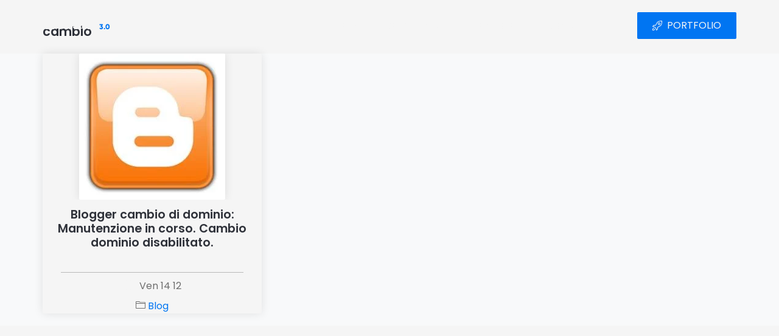

--- FILE ---
content_type: text/html; charset=UTF-8
request_url: https://www.3nastri.it/tag/cambio/
body_size: 23792
content:
<!DOCTYPE html><html lang="it-IT"><head><script data-no-optimize="1">var litespeed_docref=sessionStorage.getItem("litespeed_docref");litespeed_docref&&(Object.defineProperty(document,"referrer",{get:function(){return litespeed_docref}}),sessionStorage.removeItem("litespeed_docref"));</script> <meta charset="UTF-8"><meta name="viewport" content="width=device-width, initial-scale=1"><link rel="profile" href="http://gmpg.org/xfn/11"> <script type="litespeed/javascript">(function(html){html.className=html.className.replace(/\bno-js\b/,'js')})(document.documentElement)</script> <meta name='robots' content='index, follow, max-image-preview:large, max-snippet:-1, max-video-preview:-1' /><style>img:is([sizes="auto" i], [sizes^="auto," i]) { contain-intrinsic-size: 3000px 1500px }</style><title>cambio Archives &#187; 3Nastri</title><link rel="canonical" href="https://www.3nastri.it/tag/cambio/" /><meta property="og:locale" content="it_IT" /><meta property="og:type" content="article" /><meta property="og:title" content="cambio Archives &#187; 3Nastri" /><meta property="og:url" content="https://www.3nastri.it/tag/cambio/" /><meta property="og:site_name" content="3Nastri" /><link rel="alternate" type="application/rss+xml" title="3Nastri &raquo; Feed" href="https://www.3nastri.it/feed/" /><link rel="alternate" type="application/rss+xml" title="3Nastri &raquo; Feed dei commenti" href="https://www.3nastri.it/comments/feed/" /><link rel="alternate" type="application/rss+xml" title="3Nastri &raquo; cambio Feed del tag" href="https://www.3nastri.it/tag/cambio/feed/" /><style id="litespeed-ccss">ul{box-sizing:border-box}:root{--wp--preset--font-size--normal:16px;--wp--preset--font-size--huge:42px}body{--wp--preset--color--black:#000;--wp--preset--color--cyan-bluish-gray:#abb8c3;--wp--preset--color--white:#fff;--wp--preset--color--pale-pink:#f78da7;--wp--preset--color--vivid-red:#cf2e2e;--wp--preset--color--luminous-vivid-orange:#ff6900;--wp--preset--color--luminous-vivid-amber:#fcb900;--wp--preset--color--light-green-cyan:#7bdcb5;--wp--preset--color--vivid-green-cyan:#00d084;--wp--preset--color--pale-cyan-blue:#8ed1fc;--wp--preset--color--vivid-cyan-blue:#0693e3;--wp--preset--color--vivid-purple:#9b51e0;--wp--preset--gradient--vivid-cyan-blue-to-vivid-purple:linear-gradient(135deg,rgba(6,147,227,1) 0%,#9b51e0 100%);--wp--preset--gradient--light-green-cyan-to-vivid-green-cyan:linear-gradient(135deg,#7adcb4 0%,#00d082 100%);--wp--preset--gradient--luminous-vivid-amber-to-luminous-vivid-orange:linear-gradient(135deg,rgba(252,185,0,1) 0%,rgba(255,105,0,1) 100%);--wp--preset--gradient--luminous-vivid-orange-to-vivid-red:linear-gradient(135deg,rgba(255,105,0,1) 0%,#cf2e2e 100%);--wp--preset--gradient--very-light-gray-to-cyan-bluish-gray:linear-gradient(135deg,#eee 0%,#a9b8c3 100%);--wp--preset--gradient--cool-to-warm-spectrum:linear-gradient(135deg,#4aeadc 0%,#9778d1 20%,#cf2aba 40%,#ee2c82 60%,#fb6962 80%,#fef84c 100%);--wp--preset--gradient--blush-light-purple:linear-gradient(135deg,#ffceec 0%,#9896f0 100%);--wp--preset--gradient--blush-bordeaux:linear-gradient(135deg,#fecda5 0%,#fe2d2d 50%,#6b003e 100%);--wp--preset--gradient--luminous-dusk:linear-gradient(135deg,#ffcb70 0%,#c751c0 50%,#4158d0 100%);--wp--preset--gradient--pale-ocean:linear-gradient(135deg,#fff5cb 0%,#b6e3d4 50%,#33a7b5 100%);--wp--preset--gradient--electric-grass:linear-gradient(135deg,#caf880 0%,#71ce7e 100%);--wp--preset--gradient--midnight:linear-gradient(135deg,#020381 0%,#2874fc 100%);--wp--preset--font-size--small:13px;--wp--preset--font-size--medium:20px;--wp--preset--font-size--large:36px;--wp--preset--font-size--x-large:42px;--wp--preset--spacing--20:.44rem;--wp--preset--spacing--30:.67rem;--wp--preset--spacing--40:1rem;--wp--preset--spacing--50:1.5rem;--wp--preset--spacing--60:2.25rem;--wp--preset--spacing--70:3.38rem;--wp--preset--spacing--80:5.06rem;--wp--preset--shadow--natural:6px 6px 9px rgba(0,0,0,.2);--wp--preset--shadow--deep:12px 12px 50px rgba(0,0,0,.4);--wp--preset--shadow--sharp:6px 6px 0px rgba(0,0,0,.2);--wp--preset--shadow--outlined:6px 6px 0px -3px rgba(255,255,255,1),6px 6px rgba(0,0,0,1);--wp--preset--shadow--crisp:6px 6px 0px rgba(0,0,0,1)}#cookie-law-info-bar{font-size:15px;margin:0 auto;padding:12px 10px;position:absolute;text-align:center;box-sizing:border-box;width:100%;z-index:9999;display:none;left:0;font-weight:300;box-shadow:0 -1px 10px 0 rgba(172,171,171,.3)}#cookie-law-info-bar span{vertical-align:middle}.cli-plugin-button,.cli-plugin-button:visited{display:inline-block;padding:9px 12px;color:#fff;text-decoration:none;position:relative;margin-left:5px;text-decoration:none}.cli-plugin-main-link{margin-left:0;font-weight:550;text-decoration:underline}.cli-plugin-button,.cli-plugin-button:visited,.medium.cli-plugin-button,.medium.cli-plugin-button:visited{font-size:13px;font-weight:400;line-height:1}.cli-plugin-button{margin-top:5px}.cli-bar-popup{-moz-background-clip:padding;-webkit-background-clip:padding;background-clip:padding-box;-webkit-border-radius:30px;-moz-border-radius:30px;border-radius:30px;padding:20px}.cli-plugin-main-link.cli-plugin-button{text-decoration:none}.cli-plugin-main-link.cli-plugin-button{margin-left:5px}.cli-container-fluid{padding-right:15px;padding-left:15px;margin-right:auto;margin-left:auto}.cli-row{display:-ms-flexbox;display:flex;-ms-flex-wrap:wrap;flex-wrap:wrap;margin-right:-15px;margin-left:-15px}.cli-align-items-stretch{-ms-flex-align:stretch!important;align-items:stretch!important}.cli-px-0{padding-left:0;padding-right:0}.cli-btn{font-size:14px;display:inline-block;font-weight:400;text-align:center;white-space:nowrap;vertical-align:middle;border:1px solid transparent;padding:.5rem 1.25rem;line-height:1;border-radius:.25rem}.cli-modal-backdrop{position:fixed;top:0;right:0;bottom:0;left:0;z-index:1040;background-color:#000;display:none}.cli-modal-backdrop.cli-fade{opacity:0}.cli-modal a{text-decoration:none}.cli-modal .cli-modal-dialog{position:relative;width:auto;margin:.5rem;font-family:-apple-system,BlinkMacSystemFont,"Segoe UI",Roboto,"Helvetica Neue",Arial,sans-serif,"Apple Color Emoji","Segoe UI Emoji","Segoe UI Symbol";font-size:1rem;font-weight:400;line-height:1.5;color:#212529;text-align:left;display:-ms-flexbox;display:flex;-ms-flex-align:center;align-items:center;min-height:calc(100% - (.5rem*2))}@media (min-width:576px){.cli-modal .cli-modal-dialog{max-width:500px;margin:1.75rem auto;min-height:calc(100% - (1.75rem*2))}}@media (min-width:992px){.cli-modal .cli-modal-dialog{max-width:900px}}.cli-modal-content{position:relative;display:-ms-flexbox;display:flex;-ms-flex-direction:column;flex-direction:column;width:100%;background-color:#fff;background-clip:padding-box;border-radius:.3rem;outline:0}.cli-modal .cli-modal-close{position:absolute;right:10px;top:10px;z-index:1;padding:0;background-color:transparent!important;border:0;-webkit-appearance:none;font-size:1.5rem;font-weight:700;line-height:1;color:#000;text-shadow:0 1px 0 #fff}.cli-switch{display:inline-block;position:relative;min-height:1px;padding-left:70px;font-size:14px}.cli-switch input[type=checkbox]{display:none}.cli-switch .cli-slider{background-color:#e3e1e8;height:24px;width:50px;bottom:0;left:0;position:absolute;right:0;top:0}.cli-switch .cli-slider:before{background-color:#fff;bottom:2px;content:"";height:20px;left:2px;position:absolute;width:20px}.cli-switch .cli-slider{border-radius:34px}.cli-switch .cli-slider:before{border-radius:50%}.cli-tab-content{background:#fff}.cli-tab-content{width:100%;padding:30px}@media (max-width:767px){.cli-tab-content{padding:30px 10px}}.cli-container-fluid{padding-right:15px;padding-left:15px;margin-right:auto;margin-left:auto}.cli-row{display:-ms-flexbox;display:flex;-ms-flex-wrap:wrap;flex-wrap:wrap;margin-right:-15px;margin-left:-15px}.cli-align-items-stretch{-ms-flex-align:stretch!important;align-items:stretch!important}.cli-px-0{padding-left:0;padding-right:0}.cli-btn{font-size:14px;display:inline-block;font-weight:400;text-align:center;white-space:nowrap;vertical-align:middle;border:1px solid transparent;padding:.5rem 1.25rem;line-height:1;border-radius:.25rem}.cli-modal-backdrop{position:fixed;top:0;right:0;bottom:0;left:0;z-index:1040;background-color:#000;-webkit-transform:scale(0);transform:scale(0)}.cli-modal-backdrop.cli-fade{opacity:0}.cli-modal{position:fixed;top:0;right:0;bottom:0;left:0;z-index:99999;transform:scale(0);overflow:hidden;outline:0;display:none}.cli-modal a{text-decoration:none}.cli-modal .cli-modal-dialog{position:relative;width:auto;margin:.5rem;font-family:inherit;font-size:1rem;font-weight:400;line-height:1.5;color:#212529;text-align:left;display:-ms-flexbox;display:flex;-ms-flex-align:center;align-items:center;min-height:calc(100% - (.5rem*2))}@media (min-width:576px){.cli-modal .cli-modal-dialog{max-width:500px;margin:1.75rem auto;min-height:calc(100% - (1.75rem*2))}}.cli-modal-content{position:relative;display:-ms-flexbox;display:flex;-ms-flex-direction:column;flex-direction:column;width:100%;background-color:#fff;background-clip:padding-box;border-radius:.2rem;box-sizing:border-box;outline:0}.cli-switch{display:inline-block;position:relative;min-height:1px;padding-left:38px;font-size:14px}.cli-switch input[type=checkbox]{display:none}.cli-switch .cli-slider{background-color:#e3e1e8;height:20px;width:38px;bottom:0;left:0;position:absolute;right:0;top:0}.cli-switch .cli-slider:before{background-color:#fff;bottom:2px;content:"";height:15px;left:3px;position:absolute;width:15px}.cli-switch .cli-slider{border-radius:34px;font-size:0}.cli-switch .cli-slider:before{border-radius:50%}.cli-tab-content{background:#fff}.cli-tab-content{width:100%;padding:5px 30px 5px 5px;box-sizing:border-box}@media (max-width:767px){.cli-tab-content{padding:30px 10px}}.cli-tab-footer .cli-btn{background-color:#00acad;padding:10px 15px;text-decoration:none}.cli-tab-footer .wt-cli-privacy-accept-btn{background-color:#61a229;color:#fff;border-radius:0}.cli-tab-footer{width:100%;text-align:right;padding:20px 0}.cli-col-12{width:100%}.cli-tab-header{display:flex;justify-content:space-between}.cli-tab-header a:before{width:10px;height:2px;left:0;top:calc(50% - 1px)}.cli-tab-header a:after{width:2px;height:10px;left:4px;top:calc(50% - 5px);-webkit-transform:none;transform:none}.cli-tab-header a:before{width:7px;height:7px;border-right:1px solid #4a6e78;border-bottom:1px solid #4a6e78;content:" ";transform:rotate(-45deg);margin-right:10px}.cli-tab-header a.cli-nav-link{position:relative;display:flex;align-items:center;font-size:14px;color:#000;text-transform:capitalize}.cli-tab-header{border-radius:5px;padding:12px 15px;background-color:#f2f2f2}.cli-modal .cli-modal-close{position:absolute;right:0;top:0;z-index:1;-webkit-appearance:none;width:40px;height:40px;padding:0;border-radius:50%;padding:10px;background:0 0;border:none;min-width:40px}.cli-tab-container h4{font-family:inherit;font-size:16px;margin-bottom:15px;margin:10px 0}#cliSettingsPopup .cli-tab-section-container{padding-top:12px}.cli-privacy-content-text{font-size:14px;line-height:1.4;margin-top:0;padding:0;color:#000}.cli-tab-content{display:none}.cli-tab-section .cli-tab-content{padding:10px 20px 5px}.cli-tab-section{margin-top:5px}@media (min-width:992px){.cli-modal .cli-modal-dialog{max-width:645px}}.cli-switch .cli-slider:after{content:attr(data-cli-disable);position:absolute;right:50px;color:#000;font-size:12px;text-align:right;min-width:80px}.cli-privacy-overview:not(.cli-collapsed) .cli-privacy-content{max-height:60px;overflow:hidden}a.cli-privacy-readmore{font-size:12px;margin-top:12px;display:inline-block;padding-bottom:0;color:#000;text-decoration:underline}.cli-modal-footer{position:relative}a.cli-privacy-readmore:before{content:attr(data-readmore-text)}.cli-modal-close svg{fill:#000}span.cli-necessary-caption{color:#000;font-size:12px}.cli-tab-container .cli-row{max-height:500px;overflow-y:auto}.cli-tab-section .cookielawinfo-row-cat-table td,.cli-tab-section .cookielawinfo-row-cat-table th{font-size:12px}.wt-cli-sr-only{display:none;font-size:16px}.cli-bar-container{float:none;margin:0 auto;display:-webkit-box;display:-moz-box;display:-ms-flexbox;display:-webkit-flex;display:flex;justify-content:space-between;-webkit-box-align:center;-moz-box-align:center;-ms-flex-align:center;-webkit-align-items:center;align-items:center}.cli-bar-btn_container{margin-left:20px;display:-webkit-box;display:-moz-box;display:-ms-flexbox;display:-webkit-flex;display:flex;-webkit-box-align:center;-moz-box-align:center;-ms-flex-align:center;-webkit-align-items:center;align-items:center;flex-wrap:nowrap}.cli-bar-btn_container a{white-space:nowrap}.cli-style-v2 .cli-plugin-main-link{font-weight:inherit}.cli-style-v2{font-size:11pt;line-height:18px;font-weight:400}.cli-style-v2 .cli-bar-message{width:70%;text-align:left}.cli-style-v2 .cli-bar-btn_container .cli_action_button,.cli-style-v2 .cli-bar-btn_container .cli-plugin-main-link,.cli-style-v2 .cli-bar-btn_container .cli_settings_button{margin-left:5px}.cli-style-v2 .cli-bar-btn_container .cli-plugin-button{margin-top:5px;margin-bottom:5px}.wt-cli-necessary-checkbox{display:none!important}@media (max-width:985px){.cli-style-v2 .cli-bar-message{width:100%}.cli-style-v2.cli-bar-container{justify-content:left;flex-wrap:wrap}.cli-style-v2 .cli-bar-btn_container{margin-left:0;margin-top:10px}}.wt-cli-ckyes-brand-logo{display:flex;align-items:center;font-size:9px;color:#111;font-weight:400}.wt-cli-ckyes-brand-logo img{width:65px;margin-left:2px}.wt-cli-privacy-overview-actions{padding-bottom:0}@media only screen and (max-width:479px) and (min-width:320px){.cli-style-v2 .cli-bar-btn_container{flex-wrap:wrap}}.wt-cli-cookie-description{font-size:14px;line-height:1.4;margin-top:0;padding:0;color:#000}:root{--blue:#007bff;--indigo:#6610f2;--purple:#6f42c1;--pink:#e83e8c;--red:#dc3545;--orange:#fd7e14;--yellow:#ffc107;--green:#28a745;--teal:#20c997;--cyan:#17a2b8;--white:#fff;--gray:#6c757d;--gray-dark:#343a40;--primary:#007bff;--secondary:#6c757d;--success:#28a745;--info:#17a2b8;--warning:#ffc107;--danger:#dc3545;--light:#f8f9fa;--dark:#343a40;--breakpoint-xs:0;--breakpoint-sm:576px;--breakpoint-md:768px;--breakpoint-lg:992px;--breakpoint-xl:1200px;--font-family-sans-serif:-apple-system,BlinkMacSystemFont,"Segoe UI",Roboto,"Helvetica Neue",Arial,"Noto Sans",sans-serif,"Apple Color Emoji","Segoe UI Emoji","Segoe UI Symbol","Noto Color Emoji";--font-family-monospace:SFMono-Regular,Menlo,Monaco,Consolas,"Liberation Mono","Courier New",monospace}*,:after,:before{box-sizing:border-box}html{font-family:sans-serif;line-height:1.15;-webkit-text-size-adjust:100%}footer,header,nav,section{display:block}body{margin:0;font-family:-apple-system,BlinkMacSystemFont,"Segoe UI",Roboto,"Helvetica Neue",Arial,"Noto Sans",sans-serif,"Apple Color Emoji","Segoe UI Emoji","Segoe UI Symbol","Noto Color Emoji";font-size:1rem;font-weight:400;line-height:1.5;color:#212529;text-align:left;background-color:#fff}h4,h5{margin-top:0;margin-bottom:.5rem}ul{margin-top:0;margin-bottom:1rem}ul ul{margin-bottom:0}a{color:#007bff;text-decoration:none;background-color:transparent}a:not([href]){color:inherit;text-decoration:none}img{vertical-align:middle;border-style:none}svg{overflow:hidden;vertical-align:middle}table{border-collapse:collapse}th{text-align:inherit}label{display:inline-block;margin-bottom:.5rem}button{border-radius:0}button,input{margin:0;font-family:inherit;font-size:inherit;line-height:inherit}button,input{overflow:visible}button{text-transform:none}[type=button],button{-webkit-appearance:button}[type=button]::-moz-focus-inner,button::-moz-focus-inner{padding:0;border-style:none}input[type=checkbox]{box-sizing:border-box;padding:0}::-webkit-file-upload-button{font:inherit;-webkit-appearance:button}h4,h5{margin-bottom:.5rem;font-weight:500;line-height:1.2}h4{font-size:1.5rem}h5{font-size:1.25rem}.container{width:100%;padding-right:15px;padding-left:15px;margin-right:auto;margin-left:auto}@media (min-width:576px){.container{max-width:540px}}@media (min-width:768px){.container{max-width:720px}}@media (min-width:992px){.container{max-width:960px}}@media (min-width:1200px){.container{max-width:1140px}}@media (min-width:576px){.container{max-width:540px}}@media (min-width:768px){.container{max-width:720px}}@media (min-width:992px){.container{max-width:960px}}@media (min-width:1200px){.container{max-width:1140px}}.row{display:-ms-flexbox;display:flex;-ms-flex-wrap:wrap;flex-wrap:wrap;margin-right:-15px;margin-left:-15px}.col,.col-12,.col-lg-4,.col-md-6{position:relative;width:100%;padding-right:15px;padding-left:15px}.col{-ms-flex-preferred-size:0;flex-basis:0;-ms-flex-positive:1;flex-grow:1;max-width:100%}.col-12{-ms-flex:0 0 100%;flex:0 0 100%;max-width:100%}@media (min-width:768px){.col-md-6{-ms-flex:0 0 50%;flex:0 0 50%;max-width:50%}}@media (min-width:992px){.col-lg-4{-ms-flex:0 0 33.333333%;flex:0 0 33.333333%;max-width:33.333333%}}.form-check-label{margin-bottom:0}.btn{display:inline-block;font-weight:400;color:#212529;text-align:center;vertical-align:middle;background-color:transparent;border:1px solid transparent;padding:.375rem .75rem;font-size:1rem;line-height:1.5;border-radius:.25rem}.fade:not(.show){opacity:0}.dropdown{position:relative}.dropdown-menu{position:absolute;top:100%;left:0;z-index:1000;display:none;float:left;min-width:10rem;padding:.5rem 0;margin:.125rem 0 0;font-size:1rem;color:#212529;text-align:left;list-style:none;background-color:#fff;background-clip:padding-box;border:1px solid rgba(0,0,0,.15);border-radius:.25rem}.nav-link{display:block;padding:.5rem 1rem}.tab-content>.tab-pane{display:none}.tab-content>.active{display:block}.navbar{position:relative;display:-ms-flexbox;display:flex;-ms-flex-wrap:wrap;flex-wrap:wrap;-ms-flex-align:center;align-items:center;-ms-flex-pack:justify;justify-content:space-between;padding:.5rem 1rem}.navbar .container{display:-ms-flexbox;display:flex;-ms-flex-wrap:wrap;flex-wrap:wrap;-ms-flex-align:center;align-items:center;-ms-flex-pack:justify;justify-content:space-between}.navbar-brand{display:inline-block;padding-top:.3125rem;padding-bottom:.3125rem;margin-right:1rem;font-size:1.25rem;line-height:inherit;white-space:nowrap}.navbar-nav{display:-ms-flexbox;display:flex;-ms-flex-direction:column;flex-direction:column;padding-left:0;margin-bottom:0;list-style:none}.navbar-nav .nav-link{padding-right:0;padding-left:0}.navbar-nav .dropdown-menu{position:static;float:none}.navbar-expand{-ms-flex-flow:row nowrap;flex-flow:row nowrap;-ms-flex-pack:start;justify-content:flex-start}.navbar-expand>.container{padding-right:0;padding-left:0}.navbar-expand .navbar-nav{-ms-flex-direction:row;flex-direction:row}.navbar-expand .navbar-nav .dropdown-menu{position:absolute}.navbar-expand .navbar-nav .nav-link{padding-right:.5rem;padding-left:.5rem}.navbar-expand>.container{-ms-flex-wrap:nowrap;flex-wrap:nowrap}.card{position:relative;display:-ms-flexbox;display:flex;-ms-flex-direction:column;flex-direction:column;min-width:0;word-wrap:break-word;background-color:#fff;background-clip:border-box;border:1px solid rgba(0,0,0,.125);border-radius:.25rem}.card-body{-ms-flex:1 1 auto;flex:1 1 auto;min-height:1px;padding:1.25rem}.card-footer{padding:.75rem 1.25rem;background-color:rgba(0,0,0,.03);border-top:1px solid rgba(0,0,0,.125)}.modal{position:fixed;top:0;left:0;z-index:1050;display:none;width:100%;height:100%;overflow:hidden;outline:0}.modal-dialog{position:relative;width:auto;margin:.5rem}.modal.fade .modal-dialog{-webkit-transform:translate(0,-50px);transform:translate(0,-50px)}.modal-content{position:relative;display:-ms-flexbox;display:flex;-ms-flex-direction:column;flex-direction:column;width:100%;background-color:#fff;background-clip:padding-box;border:1px solid rgba(0,0,0,.2);border-radius:.3rem;outline:0}.modal-header{display:-ms-flexbox;display:flex;-ms-flex-align:start;align-items:flex-start;-ms-flex-pack:justify;justify-content:space-between;padding:1rem;border-bottom:1px solid #dee2e6;border-top-left-radius:calc(.3rem - 1px);border-top-right-radius:calc(.3rem - 1px)}.modal-body{position:relative;-ms-flex:1 1 auto;flex:1 1 auto;padding:1rem}@media (min-width:576px){.modal-dialog{max-width:500px;margin:1.75rem auto}}.bg-light{background-color:#f8f9fa!important}@media (min-width:992px){.d-lg-flex{display:-ms-flexbox!important;display:flex!important}}.justify-content-center{-ms-flex-pack:center!important;justify-content:center!important}.align-items-center{-ms-flex-align:center!important;align-items:center!important}.w-100{width:100%!important}.m-0{margin:0!important}.ml-3{margin-left:1rem!important}.p-0{padding:0!important}.pt-3{padding-top:1rem!important}.ml-auto{margin-left:auto!important}@media (min-width:992px){.ml-lg-auto{margin-left:auto!important}}.text-center{text-align:center!important}:root{--swiper-theme-color:#007aff}:root{--swiper-navigation-size:44px}:root{--header-bg-color:#111;--nav-item-color:#f5f5f5;--top-nav-item-color:#f5f5f5;--hero-bg-color:#040402;--section-1-bg-color:#040402;--section-2-bg-color:#040402;--section-3-bg-color:#040402;--section-4-bg-color:#040402;--section-5-bg-color:#040402;--section-6-bg-color:#f5f5f5;--footer-bg-color:#111}html,body,div,span,h4,h5,a,img,u,i,ul,li,label,table,tbody,thead,tr,th,td,footer,header,nav,section{margin:0;padding:0;border:0;font-size:100%;vertical-align:baseline}footer,header,nav,section{display:block}html{overflow-x:hidden;-webkit-overflow-scrolling:touch;-webkit-text-size-adjust:100%}body{width:100%;height:100%;background-color:var(--primary-bg-color);font-family:var(--p-font);color:var(--primary-p-color)}body .odd{color:var(--secondary-p-color)}ul{padding-left:20px}ul{list-style:disc}ul ul{list-style:circle}table{border-collapse:collapse;border-spacing:0}*,*:after,*:before{-webkit-box-sizing:border-box;-moz-box-sizing:border-box;box-sizing:border-box}a:not(.btn),a:link:not(.btn),a:visited:not(.btn){font-weight:400;line-height:1.5;color:var(--primary-color);text-decoration:none}a:not([href]),a:not([href]) i{color:var(--primary-b-color)}h4{margin:1.5rem 0;font-size:1.3rem;font-weight:var(--h2-weight);line-height:1.2;font-family:var(--h2-font);color:var(--primary-t-color);-ms-word-wrap:break-word;word-wrap:break-word}h5{margin:1.5rem 0;font-size:1.2rem;font-weight:var(--h2-weight);line-height:1.2;font-family:var(--h2-font);color:var(--primary-t-color);-ms-word-wrap:break-word;word-wrap:break-word}li{margin:.5rem 0;font-size:1rem;font-weight:400;line-height:1.5}img{max-width:100%;height:auto;vertical-align:middle}::placeholder{color:var(--primary-t-color);opacity:.5}table{border-collapse:separate;border-spacing:10px}table td{padding:10px 0}table th{padding:10px 0}input{width:100%;height:44px;background:no-repeat;box-shadow:none;padding:.7rem 1rem;border-style:solid;border-color:var(--primary-l-color);border-width:1px;border-radius:2px}input{border-color:var(--primary-l-color);color:var(--primary-t-color)}input[type=checkbox]{width:20px;height:20px}table{width:100%}tr:not(:last-child){border-bottom:1px solid;border-color:var(--primary-l-color)}td{padding:10px 0}section{position:relative;width:100%;padding:130px 0;background-size:cover;background-attachment:fixed;background-position:center}.container{max-width:1170px;padding:0}.container.header{max-width:1140px}.row{margin-left:0;margin-right:0}header{position:relative;z-index:5}header .navbar-expand{position:fixed;top:0;z-index:2;width:100%;padding:20px 25px}header .navbar-expand .navbar-nav{display:inline-block}header .navbar-expand .navbar-nav.toggle{display:none}header .navbar-expand .navbar-nav.toggle i{font-size:20px}header .navbar-expand .navbar-brand{padding:0;font-size:1.5rem;font-weight:600;line-height:0;color:var(--nav-item-color)}header .navbar-expand:not(.navbar-sticky) .navbar-brand{color:var(--top-nav-item-color)}header .navbar-expand .navbar-brand i{font-style:initial;font-weight:700;font-size:1.8rem;color:var(--primary-color)}header .navbar-expand .navbar-brand i.version-number{margin:0 0 0 5px;font-family:var(--h1-font);font-size:12px}.navbar-expand .navbar-nav .nav-item{margin:0;display:inline-flex;vertical-align:middle}.navbar-expand .navbar-nav ul .nav-item{display:block}.navbar-expand .navbar-nav .nav-item a:not(.btn){display:flex;align-items:center;font-size:1rem;font-weight:600}.navbar-expand .navbar-nav .nav-link:not(.btn){padding-right:1rem;padding-left:1rem;color:var(--nav-item-color)}.navbar-expand:not(.navbar-sticky) .navbar-nav .nav-link:not(.btn){color:var(--top-nav-item-color)}.navbar-expand:not(.navbar-sticky) .navbar-nav .dropdown-menu .nav-link:not(.btn),.navbar-expand .navbar-nav .dropdown-menu .nav-link:not(.btn){display:flex;align-items:center;justify-content:space-between;padding:.35rem 1rem;font-weight:400;color:var(--primary-p-color)}.theme-mode-dark .navbar-expand:not(.navbar-sticky) .navbar-nav .dropdown-menu .nav-link:not(.btn),.theme-mode-dark .navbar-expand .navbar-nav .dropdown-menu .nav-link:not(.btn){color:var(--secondary-p-color)}.navbar-nav i.icon-arrow-down{position:relative;top:1.5px;margin:0 0 0 .3rem;font-size:12px;font-weight:600}.navbar-expand .icons i{font-weight:400}.dropdown .dropdown-menu{background-color:var(--primary-bg-color-2);width:max-content;min-width:120px;display:block;visibility:hidden;opacity:0;border:none;border-radius:2px;-webkit-box-shadow:0px 0px 15px 0px rgba(0,0,0,.1);box-shadow:0px 0px 15px 0px rgba(0,0,0,.1)}.theme-mode-dark .dropdown .dropdown-menu{background-color:var(--secondary-bg-color-3)}.menu .items{margin-left:-5px;width:calc(100% + 10px)}.card{position:relative;z-index:1;width:100%;padding:35px;border:none;border-radius:2px;background-color:var(--card-bg-color);-webkit-box-shadow:0px 0px 15px 0px rgba(0,0,0,.1);box-shadow:0px 0px 15px 0px rgba(0,0,0,.1)}.card-body{-ms-flex:1 1 auto;flex:1 1 auto;min-height:1px;padding:.8rem}.card-body h5{margin-top:0}.card-footer{border-radius:0;background:0 0;margin:0 30px;border-top:1px solid var(--primary-l-color)}.card-footer a{margin:0 10px}.card-footer a:not(.btn){line-height:1.2;text-align:left;color:var(--primary-p-color)}.card-footer i{margin:0 10px 2.5px 0}.image-over{overflow:hidden;border-radius:2px}.btn{width:max-content;max-width:100%;display:flex;align-items:center;justify-content:center;text-align:center;padding:.5rem 1.25rem;border-width:0;border-radius:2px}.btn i{margin-right:.5rem}.gallery{position:relative;overflow:hidden}.gallery img{border-radius:2px;-webkit-box-shadow:0px 0px 15px 0px rgba(0,0,0,.1);box-shadow:0px 0px 15px 0px rgba(0,0,0,.1)}footer{position:relative;background-color:var(--footer-bg-color)}.modal-dialog-slideout{min-height:100%;margin:0 0 0 auto}.modal.fade .modal-dialog.modal-dialog-slideout{-webkit-transform:translate(100%,0),scale(1);transform:translate(100%,0),scale(1);-webkit-box-shadow:0px 0px 15px 0px rgba(0,0,0,.1);box-shadow:0px 0px 15px 0px rgba(0,0,0,.1);height:100%}.modal-content{border:none;border-radius:0;overflow-x:hidden;background-color:var(--primary-bg-color-2);background-size:cover;background-position:center center}.theme-mode-dark .modal-content{background-color:var(--secondary-bg-color-3)}.modal-content.full{height:100%}.modal-header{align-items:center;padding:25px;border:none;font-weight:600;color:var(--primary-t-color);border-radius:0}.theme-mode-dark .modal-header{color:var(--secondary-t-color)}.modal-header .icon-close{font-size:24px}.modal-body{width:100%;display:flex;align-items:center;padding:25px 25px 75px}.scroll-to-top{display:none;position:fixed;z-index:5;right:25px;bottom:25px;opacity:.75}.scroll-to-top i{width:48px;height:48px;line-height:48px;font-weight:600;display:flex;align-items:center;justify-content:center;border-radius:100%;font-size:22px;background-color:var(--primary-bg-color-2);box-shadow:0 3px 6px rgba(0,0,0,.16),0 3px 6px rgba(0,0,0,.23)}.theme-mode-dark .scroll-to-top i{background-color:var(--secondary-bg-color-2)}@media (max-width:1199px){body header .navbar-expand .navbar-nav.toggle{display:flex}body header .navbar-expand .navbar-nav.items,body header .navbar-expand .navbar-nav.icons .social{display:none}body .container{padding:0 10px;max-width:100%}body .card-footer{margin:0}}@media (max-width:991px){body .modal-body{align-items:start}}@media (max-width:767px){body header .navbar-expand .navbar-nav a{padding:10px 15px;font-size:0}body header .navbar-expand .navbar-nav.action .btn i{font-size:initial;margin:0}body .navbar-brand{margin:0}body section{padding:90px 0;background-attachment:initial}}[type=button]:not(:disabled),button:not(:disabled){width:150px;height:40px;margin-top:1rem;z-index:2;background-color:var(--primary-color);border-radius:2px;color:var(--primary-b-color);font-weight:400;border:none;text-transform:uppercase}.icon-menu,.icon-arrow-down,.icon-arrow-up,.icon-clock,.icon-close,.icon-folder-alt,.icon-rocket,.icon-social-facebook{font-family:'icons';font-style:normal;font-weight:400;font-variant:normal;text-transform:none;line-height:1;-webkit-font-smoothing:antialiased;-moz-osx-font-smoothing:grayscale}.icon-menu:before{content:"\e601"}.icon-arrow-down:before{content:"\e604"}.icon-arrow-up:before{content:"\e607"}.icon-clock:before{content:"\e081"}.icon-close:before{content:"\e082"}.icon-folder-alt:before{content:"\e039"}.icon-rocket:before{content:"\e05c"}.icon-social-facebook:before{content:"\e00b"}:root{--h1-font:"Default";--h1-size:6rem;--h1-weight:900;--h2-font:'Poppins',sans-serif;--h2-size:3rem;--h2-weight:600;--p-font:'Poppins',sans-serif;--p-size:1rem;--p-weight:400;--header-bg-color:#111;--nav-brand-height:35px;--nav-item-color:#f5f5f5;--top-nav-item-color:#f5f5f5;--hero-bg-color:#111;--footer-brand-height:80px;--primary-color:#dd1e4b;--secondary-color:#e0040b;--white-color:#f9f9f9;--black-color:#040402;--dark-grey-color:#191919;--primary-t-color:#2f323a;--secondary-t-color:#f5f5f5;--primary-p-color:#6f6f6f;--secondary-p-color:#8e8e8e;--primary-b-color:#f5f5f5;--primary-l-color:rgba(0,0,0,.25);--secondary-l-color:rgba(255,255,255,.25);--valid-color:#007a4d;--invalid-color:#e34f4f;--primary-bg-color:#f5f5f5;--primary-bg-color-2:#eee;--primary-bg-color-3:#e5e5e5;--secondary-bg-color:#040402;--secondary-bg-color-2:#111;--secondary-bg-color-3:#191919;--card-bg-color:#f5f5f5;--footer-bg-color:#111}.primary-button,.primary-button:visited{position:relative;z-index:2;padding:10px 25px;background-color:var(--primary-color);border-radius:2px;color:var(--primary-b-color);font-weight:400}:root{--primary-color:#0075f2;--secondary-color:#26ffe6}.cookielawinfo-column-1{width:25%}.cookielawinfo-column-3{width:15%}.cookielawinfo-column-4{width:50%}table.cookielawinfo-winter{font:85% "Lucida Grande","Lucida Sans Unicode","Trebuchet MS",sans-serif;padding:0;margin:10px 0 20px;border-collapse:collapse;color:#333;background:#f3f5f7}table.cookielawinfo-winter thead th{background:#3a4856;padding:15px 10px;color:#fff;text-align:left;font-weight:400}table.cookielawinfo-winter tbody{border-left:1px solid #eaecee;border-right:1px solid #eaecee}table.cookielawinfo-winter tbody{border-bottom:1px solid #eaecee}table.cookielawinfo-winter tbody td{padding:10px;background:url("/wp-content/plugins/cookie-law-info/legacy/images/td_back.gif") repeat-x;text-align:left}table.cookielawinfo-winter tbody tr{background:#f3f5f7}@media (max-width:800px){table.cookielawinfo-row-cat-table td,table.cookielawinfo-row-cat-table th{width:23%;font-size:12px;word-wrap:break-word}table.cookielawinfo-row-cat-table .cookielawinfo-column-4,table.cookielawinfo-row-cat-table .cookielawinfo-column-4{width:45%}}.cookielawinfo-row-cat-table{width:99%;margin-left:5px}</style><link rel="preload" data-asynced="1" data-optimized="2" as="style" onload="this.onload=null;this.rel='stylesheet'" href="https://www.3nastri.it/wp-content/litespeed/css/4e3ee4fc9ca24d67de409544bd4585f4.css?ver=7a975" /><script data-optimized="1" type="litespeed/javascript" data-src="https://www.3nastri.it/wp-content/plugins/litespeed-cache/assets/js/css_async.min.js"></script> <style id='wp-block-library-theme-inline-css' type='text/css'>.wp-block-audio :where(figcaption){color:#555;font-size:13px;text-align:center}.is-dark-theme .wp-block-audio :where(figcaption){color:#ffffffa6}.wp-block-audio{margin:0 0 1em}.wp-block-code{border:1px solid #ccc;border-radius:4px;font-family:Menlo,Consolas,monaco,monospace;padding:.8em 1em}.wp-block-embed :where(figcaption){color:#555;font-size:13px;text-align:center}.is-dark-theme .wp-block-embed :where(figcaption){color:#ffffffa6}.wp-block-embed{margin:0 0 1em}.blocks-gallery-caption{color:#555;font-size:13px;text-align:center}.is-dark-theme .blocks-gallery-caption{color:#ffffffa6}:root :where(.wp-block-image figcaption){color:#555;font-size:13px;text-align:center}.is-dark-theme :root :where(.wp-block-image figcaption){color:#ffffffa6}.wp-block-image{margin:0 0 1em}.wp-block-pullquote{border-bottom:4px solid;border-top:4px solid;color:currentColor;margin-bottom:1.75em}.wp-block-pullquote cite,.wp-block-pullquote footer,.wp-block-pullquote__citation{color:currentColor;font-size:.8125em;font-style:normal;text-transform:uppercase}.wp-block-quote{border-left:.25em solid;margin:0 0 1.75em;padding-left:1em}.wp-block-quote cite,.wp-block-quote footer{color:currentColor;font-size:.8125em;font-style:normal;position:relative}.wp-block-quote:where(.has-text-align-right){border-left:none;border-right:.25em solid;padding-left:0;padding-right:1em}.wp-block-quote:where(.has-text-align-center){border:none;padding-left:0}.wp-block-quote.is-large,.wp-block-quote.is-style-large,.wp-block-quote:where(.is-style-plain){border:none}.wp-block-search .wp-block-search__label{font-weight:700}.wp-block-search__button{border:1px solid #ccc;padding:.375em .625em}:where(.wp-block-group.has-background){padding:1.25em 2.375em}.wp-block-separator.has-css-opacity{opacity:.4}.wp-block-separator{border:none;border-bottom:2px solid;margin-left:auto;margin-right:auto}.wp-block-separator.has-alpha-channel-opacity{opacity:1}.wp-block-separator:not(.is-style-wide):not(.is-style-dots){width:100px}.wp-block-separator.has-background:not(.is-style-dots){border-bottom:none;height:1px}.wp-block-separator.has-background:not(.is-style-wide):not(.is-style-dots){height:2px}.wp-block-table{margin:0 0 1em}.wp-block-table td,.wp-block-table th{word-break:normal}.wp-block-table :where(figcaption){color:#555;font-size:13px;text-align:center}.is-dark-theme .wp-block-table :where(figcaption){color:#ffffffa6}.wp-block-video :where(figcaption){color:#555;font-size:13px;text-align:center}.is-dark-theme .wp-block-video :where(figcaption){color:#ffffffa6}.wp-block-video{margin:0 0 1em}:root :where(.wp-block-template-part.has-background){margin-bottom:0;margin-top:0;padding:1.25em 2.375em}</style><style id='classic-theme-styles-inline-css' type='text/css'>/*! This file is auto-generated */
.wp-block-button__link{color:#fff;background-color:#32373c;border-radius:9999px;box-shadow:none;text-decoration:none;padding:calc(.667em + 2px) calc(1.333em + 2px);font-size:1.125em}.wp-block-file__button{background:#32373c;color:#fff;text-decoration:none}</style><style id='global-styles-inline-css' type='text/css'>:root{--wp--preset--aspect-ratio--square: 1;--wp--preset--aspect-ratio--4-3: 4/3;--wp--preset--aspect-ratio--3-4: 3/4;--wp--preset--aspect-ratio--3-2: 3/2;--wp--preset--aspect-ratio--2-3: 2/3;--wp--preset--aspect-ratio--16-9: 16/9;--wp--preset--aspect-ratio--9-16: 9/16;--wp--preset--color--black: #000000;--wp--preset--color--cyan-bluish-gray: #abb8c3;--wp--preset--color--white: #ffffff;--wp--preset--color--pale-pink: #f78da7;--wp--preset--color--vivid-red: #cf2e2e;--wp--preset--color--luminous-vivid-orange: #ff6900;--wp--preset--color--luminous-vivid-amber: #fcb900;--wp--preset--color--light-green-cyan: #7bdcb5;--wp--preset--color--vivid-green-cyan: #00d084;--wp--preset--color--pale-cyan-blue: #8ed1fc;--wp--preset--color--vivid-cyan-blue: #0693e3;--wp--preset--color--vivid-purple: #9b51e0;--wp--preset--gradient--vivid-cyan-blue-to-vivid-purple: linear-gradient(135deg,rgba(6,147,227,1) 0%,rgb(155,81,224) 100%);--wp--preset--gradient--light-green-cyan-to-vivid-green-cyan: linear-gradient(135deg,rgb(122,220,180) 0%,rgb(0,208,130) 100%);--wp--preset--gradient--luminous-vivid-amber-to-luminous-vivid-orange: linear-gradient(135deg,rgba(252,185,0,1) 0%,rgba(255,105,0,1) 100%);--wp--preset--gradient--luminous-vivid-orange-to-vivid-red: linear-gradient(135deg,rgba(255,105,0,1) 0%,rgb(207,46,46) 100%);--wp--preset--gradient--very-light-gray-to-cyan-bluish-gray: linear-gradient(135deg,rgb(238,238,238) 0%,rgb(169,184,195) 100%);--wp--preset--gradient--cool-to-warm-spectrum: linear-gradient(135deg,rgb(74,234,220) 0%,rgb(151,120,209) 20%,rgb(207,42,186) 40%,rgb(238,44,130) 60%,rgb(251,105,98) 80%,rgb(254,248,76) 100%);--wp--preset--gradient--blush-light-purple: linear-gradient(135deg,rgb(255,206,236) 0%,rgb(152,150,240) 100%);--wp--preset--gradient--blush-bordeaux: linear-gradient(135deg,rgb(254,205,165) 0%,rgb(254,45,45) 50%,rgb(107,0,62) 100%);--wp--preset--gradient--luminous-dusk: linear-gradient(135deg,rgb(255,203,112) 0%,rgb(199,81,192) 50%,rgb(65,88,208) 100%);--wp--preset--gradient--pale-ocean: linear-gradient(135deg,rgb(255,245,203) 0%,rgb(182,227,212) 50%,rgb(51,167,181) 100%);--wp--preset--gradient--electric-grass: linear-gradient(135deg,rgb(202,248,128) 0%,rgb(113,206,126) 100%);--wp--preset--gradient--midnight: linear-gradient(135deg,rgb(2,3,129) 0%,rgb(40,116,252) 100%);--wp--preset--font-size--small: 13px;--wp--preset--font-size--medium: 20px;--wp--preset--font-size--large: 36px;--wp--preset--font-size--x-large: 42px;--wp--preset--spacing--20: 0.44rem;--wp--preset--spacing--30: 0.67rem;--wp--preset--spacing--40: 1rem;--wp--preset--spacing--50: 1.5rem;--wp--preset--spacing--60: 2.25rem;--wp--preset--spacing--70: 3.38rem;--wp--preset--spacing--80: 5.06rem;--wp--preset--shadow--natural: 6px 6px 9px rgba(0, 0, 0, 0.2);--wp--preset--shadow--deep: 12px 12px 50px rgba(0, 0, 0, 0.4);--wp--preset--shadow--sharp: 6px 6px 0px rgba(0, 0, 0, 0.2);--wp--preset--shadow--outlined: 6px 6px 0px -3px rgba(255, 255, 255, 1), 6px 6px rgba(0, 0, 0, 1);--wp--preset--shadow--crisp: 6px 6px 0px rgba(0, 0, 0, 1);}:where(.is-layout-flex){gap: 0.5em;}:where(.is-layout-grid){gap: 0.5em;}body .is-layout-flex{display: flex;}.is-layout-flex{flex-wrap: wrap;align-items: center;}.is-layout-flex > :is(*, div){margin: 0;}body .is-layout-grid{display: grid;}.is-layout-grid > :is(*, div){margin: 0;}:where(.wp-block-columns.is-layout-flex){gap: 2em;}:where(.wp-block-columns.is-layout-grid){gap: 2em;}:where(.wp-block-post-template.is-layout-flex){gap: 1.25em;}:where(.wp-block-post-template.is-layout-grid){gap: 1.25em;}.has-black-color{color: var(--wp--preset--color--black) !important;}.has-cyan-bluish-gray-color{color: var(--wp--preset--color--cyan-bluish-gray) !important;}.has-white-color{color: var(--wp--preset--color--white) !important;}.has-pale-pink-color{color: var(--wp--preset--color--pale-pink) !important;}.has-vivid-red-color{color: var(--wp--preset--color--vivid-red) !important;}.has-luminous-vivid-orange-color{color: var(--wp--preset--color--luminous-vivid-orange) !important;}.has-luminous-vivid-amber-color{color: var(--wp--preset--color--luminous-vivid-amber) !important;}.has-light-green-cyan-color{color: var(--wp--preset--color--light-green-cyan) !important;}.has-vivid-green-cyan-color{color: var(--wp--preset--color--vivid-green-cyan) !important;}.has-pale-cyan-blue-color{color: var(--wp--preset--color--pale-cyan-blue) !important;}.has-vivid-cyan-blue-color{color: var(--wp--preset--color--vivid-cyan-blue) !important;}.has-vivid-purple-color{color: var(--wp--preset--color--vivid-purple) !important;}.has-black-background-color{background-color: var(--wp--preset--color--black) !important;}.has-cyan-bluish-gray-background-color{background-color: var(--wp--preset--color--cyan-bluish-gray) !important;}.has-white-background-color{background-color: var(--wp--preset--color--white) !important;}.has-pale-pink-background-color{background-color: var(--wp--preset--color--pale-pink) !important;}.has-vivid-red-background-color{background-color: var(--wp--preset--color--vivid-red) !important;}.has-luminous-vivid-orange-background-color{background-color: var(--wp--preset--color--luminous-vivid-orange) !important;}.has-luminous-vivid-amber-background-color{background-color: var(--wp--preset--color--luminous-vivid-amber) !important;}.has-light-green-cyan-background-color{background-color: var(--wp--preset--color--light-green-cyan) !important;}.has-vivid-green-cyan-background-color{background-color: var(--wp--preset--color--vivid-green-cyan) !important;}.has-pale-cyan-blue-background-color{background-color: var(--wp--preset--color--pale-cyan-blue) !important;}.has-vivid-cyan-blue-background-color{background-color: var(--wp--preset--color--vivid-cyan-blue) !important;}.has-vivid-purple-background-color{background-color: var(--wp--preset--color--vivid-purple) !important;}.has-black-border-color{border-color: var(--wp--preset--color--black) !important;}.has-cyan-bluish-gray-border-color{border-color: var(--wp--preset--color--cyan-bluish-gray) !important;}.has-white-border-color{border-color: var(--wp--preset--color--white) !important;}.has-pale-pink-border-color{border-color: var(--wp--preset--color--pale-pink) !important;}.has-vivid-red-border-color{border-color: var(--wp--preset--color--vivid-red) !important;}.has-luminous-vivid-orange-border-color{border-color: var(--wp--preset--color--luminous-vivid-orange) !important;}.has-luminous-vivid-amber-border-color{border-color: var(--wp--preset--color--luminous-vivid-amber) !important;}.has-light-green-cyan-border-color{border-color: var(--wp--preset--color--light-green-cyan) !important;}.has-vivid-green-cyan-border-color{border-color: var(--wp--preset--color--vivid-green-cyan) !important;}.has-pale-cyan-blue-border-color{border-color: var(--wp--preset--color--pale-cyan-blue) !important;}.has-vivid-cyan-blue-border-color{border-color: var(--wp--preset--color--vivid-cyan-blue) !important;}.has-vivid-purple-border-color{border-color: var(--wp--preset--color--vivid-purple) !important;}.has-vivid-cyan-blue-to-vivid-purple-gradient-background{background: var(--wp--preset--gradient--vivid-cyan-blue-to-vivid-purple) !important;}.has-light-green-cyan-to-vivid-green-cyan-gradient-background{background: var(--wp--preset--gradient--light-green-cyan-to-vivid-green-cyan) !important;}.has-luminous-vivid-amber-to-luminous-vivid-orange-gradient-background{background: var(--wp--preset--gradient--luminous-vivid-amber-to-luminous-vivid-orange) !important;}.has-luminous-vivid-orange-to-vivid-red-gradient-background{background: var(--wp--preset--gradient--luminous-vivid-orange-to-vivid-red) !important;}.has-very-light-gray-to-cyan-bluish-gray-gradient-background{background: var(--wp--preset--gradient--very-light-gray-to-cyan-bluish-gray) !important;}.has-cool-to-warm-spectrum-gradient-background{background: var(--wp--preset--gradient--cool-to-warm-spectrum) !important;}.has-blush-light-purple-gradient-background{background: var(--wp--preset--gradient--blush-light-purple) !important;}.has-blush-bordeaux-gradient-background{background: var(--wp--preset--gradient--blush-bordeaux) !important;}.has-luminous-dusk-gradient-background{background: var(--wp--preset--gradient--luminous-dusk) !important;}.has-pale-ocean-gradient-background{background: var(--wp--preset--gradient--pale-ocean) !important;}.has-electric-grass-gradient-background{background: var(--wp--preset--gradient--electric-grass) !important;}.has-midnight-gradient-background{background: var(--wp--preset--gradient--midnight) !important;}.has-small-font-size{font-size: var(--wp--preset--font-size--small) !important;}.has-medium-font-size{font-size: var(--wp--preset--font-size--medium) !important;}.has-large-font-size{font-size: var(--wp--preset--font-size--large) !important;}.has-x-large-font-size{font-size: var(--wp--preset--font-size--x-large) !important;}
:where(.wp-block-post-template.is-layout-flex){gap: 1.25em;}:where(.wp-block-post-template.is-layout-grid){gap: 1.25em;}
:where(.wp-block-columns.is-layout-flex){gap: 2em;}:where(.wp-block-columns.is-layout-grid){gap: 2em;}
:root :where(.wp-block-pullquote){font-size: 1.5em;line-height: 1.6;}</style><style id='ui-fontsize.css-inline-css' type='text/css'>html { --wpa-font-size: clamp( 24px, 1.5rem, 36px ); --wpa-h1-size : clamp( 48px, 3rem, 72px ); --wpa-h2-size : clamp( 40px, 2.5rem, 60px ); --wpa-h3-size : clamp( 32px, 2rem, 48px ); --wpa-h4-size : clamp( 28px, 1.75rem, 42px ); --wpa-sub-list-size: 1.1em; --wpa-sub-sub-list-size: 1em; }</style><style id='wpa-style-inline-css' type='text/css'>:root { --admin-bar-top : 7px; }</style> <script type="litespeed/javascript" data-src="https://www.3nastri.it/wp-includes/js/jquery/jquery.min.js" id="jquery-core-js"></script> <script id="cookie-law-info-js-extra" type="litespeed/javascript">var Cli_Data={"nn_cookie_ids":["NID","YSC","VISITOR_INFO1_LIVE","yt-remote-device-id","yt-remote-connected-devices","_ga","_gid","_gat_gtag_UA_22099981_4","CONSENT","__utma","__utmc","cookielawinfo-checkbox-functional","__utmz","cookielawinfo-checkbox-performance","__utmt","cookielawinfo-checkbox-analytics","__utmb","cookielawinfo-checkbox-advertisement","cookielawinfo-checkbox-others","CookieLawInfoConsent","cookielawinfo-checkbox-necessary"],"cookielist":[],"non_necessary_cookies":{"performance":["__utma","__utmc","__utmz","__utmt","__utmb"],"analytics":["_ga","_gid","_gat_gtag_UA_22099981_4","CONSENT"],"advertisement":["NID","YSC","VISITOR_INFO1_LIVE","yt-remote-device-id","yt-remote-connected-devices"],"others":["CookieLawInfoConsent"]},"ccpaEnabled":"","ccpaRegionBased":"","ccpaBarEnabled":"","strictlyEnabled":["necessary","obligatoire"],"ccpaType":"gdpr","js_blocking":"1","custom_integration":"","triggerDomRefresh":"","secure_cookies":""};var cli_cookiebar_settings={"animate_speed_hide":"500","animate_speed_show":"500","background":"#FFF","border":"#b1a6a6c2","border_on":"","button_1_button_colour":"#dedfe0","button_1_button_hover":"#b2b2b3","button_1_link_colour":"#000000","button_1_as_button":"1","button_1_new_win":"","button_2_button_colour":"#dedfe0","button_2_button_hover":"#b2b2b3","button_2_link_colour":"#000000","button_2_as_button":"1","button_2_hidebar":"","button_3_button_colour":"#dedfe0","button_3_button_hover":"#b2b2b3","button_3_link_colour":"#333333","button_3_as_button":"1","button_3_new_win":"","button_4_button_colour":"#dedfe0","button_4_button_hover":"#b2b2b3","button_4_link_colour":"#333333","button_4_as_button":"1","button_7_button_colour":"#dedfe0","button_7_button_hover":"#b2b2b3","button_7_link_colour":"#000000","button_7_as_button":"1","button_7_new_win":"","font_family":"inherit","header_fix":"","notify_animate_hide":"1","notify_animate_show":"","notify_div_id":"#cookie-law-info-bar","notify_position_horizontal":"right","notify_position_vertical":"bottom","scroll_close":"","scroll_close_reload":"","accept_close_reload":"","reject_close_reload":"1","showagain_tab":"","showagain_background":"#fff","showagain_border":"#000","showagain_div_id":"#cookie-law-info-again","showagain_x_position":"100px","text":"#333333","show_once_yn":"","show_once":"10000","logging_on":"","as_popup":"","popup_overlay":"1","bar_heading_text":"Informativa sintetica sul trattamento dei dati personali per l'utilizzo dei cookie (art. 13 RGPD)","cookie_bar_as":"banner","popup_showagain_position":"bottom-right","widget_position":"left"};var log_object={"ajax_url":"https:\/\/www.3nastri.it\/wp-admin\/admin-ajax.php"}</script> <link rel="https://api.w.org/" href="https://www.3nastri.it/wp-json/" /><link rel="alternate" title="JSON" type="application/json" href="https://www.3nastri.it/wp-json/wp/v2/tags/360" /><link rel="EditURI" type="application/rsd+xml" title="RSD" href="https://www.3nastri.it/xmlrpc.php?rsd" /><meta name="generator" content="performance-lab 4.0.1; plugins: "> <script type="application/ld+json">[{"@context":"http:\/\/schema.org\/","@type":"WPHeader","url":"","headline":"Tag: cambio","description":""},{"@context":"http:\/\/schema.org\/","@type":"WPFooter","url":"","headline":"Tag: cambio","description":""}]</script>  <script type="application/ld+json">{"@context":"https:\/\/schema.org\/","@type":"CollectionPage","headline":"cambio Tag","description":"","url":"https:\/\/www.3nastri.it\/tag\/blogspot\/","sameAs":[],"hasPart":[{"@context":"https:\/\/schema.org\/","@type":"BlogPosting","mainEntityOfPage":{"@type":"WebPage","@id":"https:\/\/www.3nastri.it\/blogger-cambio-di-dominio-manutenzione-in-corso-cambio-dominio-disabilitato\/"},"url":"https:\/\/www.3nastri.it\/blogger-cambio-di-dominio-manutenzione-in-corso-cambio-dominio-disabilitato\/","headline":"Blogger cambio di dominio: Manutenzione in corso. Cambio dominio disabilitato.","datePublished":"2012-09-14T10:57:47+02:00","dateModified":"2013-07-11T13:50:17+02:00","publisher":{"@type":"Organization","@id":"https:\/\/www.3nastri.it\/#organization","name":"3Nastri","logo":{"@type":"ImageObject","url":"https:\/\/www.3nastri.it\/wp-content\/uploads\/2023\/10\/logo.png","width":600,"height":60}},"image":{"@type":"ImageObject","url":"https:\/\/www.3nastri.it\/wp-content\/uploads\/2011\/11\/blogger_logo.jpg","width":696,"height":240},"articleSection":"Blog","keywords":"blogspot, cambio, Cambio dominio disabilitato., dominio, Manutenzione","description":"&nbsp; &nbsp; Nelle ultime 24 ore mi hanno contattato più di 6 persone con lo stesso problema, dopo aver acquistato un nuovo dominio. Blog irraggiungibile, dominio bloccato. &nbsp; Facendo una ricerca in rete si scopre che il problema è molto diffuso. Qualche user di google (qualche impiegato) ci dice:","author":{"@type":"Person","name":"3Nastri","url":"https:\/\/www.3nastri.it\/author\/t53n1s7r1t90ufe\/","image":{"@type":"ImageObject","url":"https:\/\/www.3nastri.it\/wp-content\/litespeed\/avatar\/b5df510219e21fb8a4949dbef4f38be4.jpg?ver=1769082703","height":96,"width":96}}}]}</script> <script type="litespeed/javascript">var theme_directory="https://www.3nastri.it/wp-content/themes/3nastriNew"</script>  <script type="application/ld+json">{
    "@context": "http://schema.org",
    "@type": "BreadcrumbList",
    "itemListElement": [
        {
            "@type": "ListItem",
            "position": 1,
            "item": {
                "@id": "https://www.3nastri.it",
                "name": "Home"
            }
        },
        {
            "@type": "ListItem",
            "position": 2,
            "item": {
                "@id": "https://www.3nastri.it/tag/cambio/",
                "name": "cambio"
            }
        }
    ]
}</script> <style type="text/css" id="wp-custom-css">[type="button"]:not(:disabled), [type="reset"]:not(:disabled) {
  max-width: 40px;
}</style><link rel="apple-touch-icon" sizes="57x57" href="https://www.3nastri.it/wp-content/themes/3nastriNew/assets/images/apple-icon-57x57.png"><link rel="apple-touch-icon" sizes="60x60" href="https://www.3nastri.it/wp-content/themes/3nastriNew/assets/images/apple-icon-60x60.png"><link rel="apple-touch-icon" sizes="72x72" href="https://www.3nastri.it/wp-content/themes/3nastriNew/assets/images/apple-icon-72x72.png"><link rel="apple-touch-icon" sizes="76x76" href="https://www.3nastri.it/wp-content/themes/3nastriNew/assets/images/apple-icon-76x76.png"><link rel="apple-touch-icon" sizes="114x114" href="https://www.3nastri.it/wp-content/themes/3nastriNew/assets/images/apple-icon-114x114.png"><link rel="apple-touch-icon" sizes="120x120" href="https://www.3nastri.it/wp-content/themes/3nastriNew/assets/images/apple-icon-120x120.png"><link rel="apple-touch-icon" sizes="144x144" href="https://www.3nastri.it/wp-content/themes/3nastriNew/assets/images/apple-icon-144x144.png"><link rel="apple-touch-icon" sizes="152x152" href="https://www.3nastri.it/wp-content/themes/3nastriNew/assets/images/apple-icon-152x152.png"><link rel="apple-touch-icon" sizes="180x180" href="https://www.3nastri.it/wp-content/themes/3nastriNew/assets/images/apple-icon-180x180.png"><link rel="icon" type="image/png" sizes="192x192"  href="https://www.3nastri.it/wp-content/themes/3nastriNew/assets/images/android-icon-192x192.png"><link rel="icon" type="image/png" sizes="32x32" href="https://www.3nastri.it/wp-content/themes/3nastriNew/assets/images/favicon-32x32.png"><link rel="icon" type="image/png" sizes="96x96" href="https://www.3nastri.it/wp-content/themes/3nastriNew/assets/images/favicon-96x96.png"><link rel="icon" type="image/png" sizes="16x16" href="https://www.3nastri.it/wp-content/themes/3nastriNew/assets/images/favicon-16x16.png"><link rel="manifest" href="/manifest.json"><meta name="msapplication-TileColor" content="#ffffff"><meta name="msapplication-TileImage" content="https://www.3nastri.it/wp-content/themes/3nastriNew/assets/images/ms-icon-144x144.png"><meta name="theme-color" content="#ffffff"><link rel="shortcut icon" href="https://www.3nastri.it/wp-content/themes/3nastriNew/assets/images/favicon.ico">
 <script type="litespeed/javascript" data-src="https://www.googletagmanager.com/gtag/js?id=G-KKC5PRFK2V"></script> <script type="litespeed/javascript">window.addEventListener('load',function(){window.dataLayer=window.dataLayer||[];function gtag(){dataLayer.push(arguments)}
gtag('js',new Date());gtag('config','G-KKC5PRFK2V')})</script> <script type="litespeed/javascript">(function(html){html.className=html.className.replace(/\bno-js\b/,'js')})(document.documentElement)</script> <meta name='robots' content='index, follow, max-image-preview:large, max-snippet:-1, max-video-preview:-1' /><style>img:is([sizes="auto" i], [sizes^="auto," i]) { contain-intrinsic-size: 3000px 1500px }</style><title>cambio Archives &#187; 3Nastri</title><link rel="canonical" href="https://www.3nastri.it/tag/cambio/" /><meta property="og:locale" content="it_IT" /><meta property="og:type" content="article" /><meta property="og:title" content="cambio Archives &#187; 3Nastri" /><meta property="og:url" content="https://www.3nastri.it/tag/cambio/" /><meta property="og:site_name" content="3Nastri" /><link rel="alternate" type="application/rss+xml" title="3Nastri &raquo; Feed" href="https://www.3nastri.it/feed/" /><link rel="alternate" type="application/rss+xml" title="3Nastri &raquo; Feed dei commenti" href="https://www.3nastri.it/comments/feed/" /><link rel="alternate" type="application/rss+xml" title="3Nastri &raquo; cambio Feed del tag" href="https://www.3nastri.it/tag/cambio/feed/" /><link rel="https://api.w.org/" href="https://www.3nastri.it/wp-json/" /><link rel="alternate" title="JSON" type="application/json" href="https://www.3nastri.it/wp-json/wp/v2/tags/360" /><link rel="EditURI" type="application/rsd+xml" title="RSD" href="https://www.3nastri.it/xmlrpc.php?rsd" /><meta name="generator" content="performance-lab 4.0.1; plugins: "> <script type="application/ld+json">[{"@context":"http:\/\/schema.org\/","@type":"WPHeader","url":"","headline":"Tag: cambio","description":""},{"@context":"http:\/\/schema.org\/","@type":"WPFooter","url":"","headline":"Tag: cambio","description":""}]</script>  <script type="application/ld+json">{"@context":"https:\/\/schema.org\/","@type":"CollectionPage","headline":"cambio Tag","description":"","url":"https:\/\/www.3nastri.it\/tag\/blogspot\/","sameAs":[],"hasPart":[{"@context":"https:\/\/schema.org\/","@type":"BlogPosting","mainEntityOfPage":{"@type":"WebPage","@id":"https:\/\/www.3nastri.it\/blogger-cambio-di-dominio-manutenzione-in-corso-cambio-dominio-disabilitato\/"},"url":"https:\/\/www.3nastri.it\/blogger-cambio-di-dominio-manutenzione-in-corso-cambio-dominio-disabilitato\/","headline":"Blogger cambio di dominio: Manutenzione in corso. Cambio dominio disabilitato.","datePublished":"2012-09-14T10:57:47+02:00","dateModified":"2013-07-11T13:50:17+02:00","publisher":{"@type":"Organization","@id":"https:\/\/www.3nastri.it\/#organization","name":"3Nastri","logo":{"@type":"ImageObject","url":"https:\/\/www.3nastri.it\/wp-content\/uploads\/2023\/10\/logo.png","width":600,"height":60}},"image":{"@type":"ImageObject","url":"https:\/\/www.3nastri.it\/wp-content\/uploads\/2011\/11\/blogger_logo.jpg","width":696,"height":240},"articleSection":"Blog","keywords":"blogspot, cambio, Cambio dominio disabilitato., dominio, Manutenzione","description":"&nbsp; &nbsp; Nelle ultime 24 ore mi hanno contattato più di 6 persone con lo stesso problema, dopo aver acquistato un nuovo dominio. Blog irraggiungibile, dominio bloccato. &nbsp; Facendo una ricerca in rete si scopre che il problema è molto diffuso. Qualche user di google (qualche impiegato) ci dice:","author":{"@type":"Person","name":"3Nastri","url":"https:\/\/www.3nastri.it\/author\/t53n1s7r1t90ufe\/","image":{"@type":"ImageObject","url":"https:\/\/www.3nastri.it\/wp-content\/litespeed\/avatar\/b5df510219e21fb8a4949dbef4f38be4.jpg?ver=1769082703","height":96,"width":96}}}]}</script> <script type="litespeed/javascript">var theme_directory="https://www.3nastri.it/wp-content/themes/3nastriNew"</script>  <script type="application/ld+json">{
    "@context": "http://schema.org",
    "@type": "BreadcrumbList",
    "itemListElement": [
        {
            "@type": "ListItem",
            "position": 1,
            "item": {
                "@id": "https://www.3nastri.it",
                "name": "Home"
            }
        },
        {
            "@type": "ListItem",
            "position": 2,
            "item": {
                "@id": "https://www.3nastri.it/tag/cambio/",
                "name": "cambio"
            }
        },
        {
            "@type": "ListItem",
            "position": 3,
            "item": {
                "@id": "https://www.3nastri.it",
                "name": "Home"
            }
        },
        {
            "@type": "ListItem",
            "position": 4,
            "item": {
                "@id": "https://www.3nastri.it/tag/cambio/",
                "name": "cambio"
            }
        }
    ]
}</script> <style type="text/css" id="wp-custom-css">[type="button"]:not(:disabled), [type="reset"]:not(:disabled) {
  max-width: 40px;
}</style></head><body class="theme-mode-dark" class="archive tag tag-cambio tag-360 wp-embed-responsive wp-theme-3nastriNew"><header id="header"><nav class="navbar navbar-expand"><div class="container header">
<a class="navbar-brand" href="https://www.3nastri.it">
3Nastri<i class="version-number">3.0</i>
</a><div class="ml-auto"></div><ul id="menu-3nastri" class="navbar-nav items"><li id="menu-item-4711" class="menu-item menu-item-type-post_type menu-item-object-page menu-item-home nav-item dropdown menu-item-4711"><a title="Home" href="https://www.3nastri.it/" class="nav-link" itemprop="url">Home</a></li><li id="menu-item-4024" class="menu-item menu-item-type-post_type menu-item-object-page menu-item-has-children nav-item dropdown menu-item-4024 dropdown"><a title="Consulenza&lt;i class=&quot;icon-arrow-down&quot;&gt;&lt;/i&gt;" href="https://www.3nastri.it/consulenza/" class="nav-link dropdown" itemprop="url">Consulenza<i class="icon-arrow-down"></i></a><ul class="dropdown-menu"><li id="menu-item-5218" class="menu-item menu-item-type-post_type menu-item-object-page nav-item dropdown menu-item-5218"><a title="Video Aziendali Roma" href="https://www.3nastri.it/video-aziendali-roma-realizzazione-video-aziendali-roma/" class="nav-link" itemprop="url">Video Aziendali Roma</a></li><li id="menu-item-5312" class="menu-item menu-item-type-taxonomy menu-item-object-category nav-item dropdown menu-item-5312"><a title="Video Storytelling" href="https://www.3nastri.it/category/video-storytelling-aziende-roma/" class="nav-link" itemprop="url">Video Storytelling</a></li><li id="menu-item-5143" class="menu-item menu-item-type-post_type menu-item-object-page nav-item dropdown menu-item-5143"><a title="Siti web a roma" href="https://www.3nastri.it/realizzazione-siti-web-roma-siti-web-professionali-roma/" class="nav-link" itemprop="url">Siti web a roma</a></li><li id="menu-item-5087" class="menu-item menu-item-type-post_type menu-item-object-post nav-item dropdown menu-item-5087"><a title="Consulenza Seo" href="https://www.3nastri.it/agenzia-seo-roma-esperto-seo-roma-consulenza-seo-roma/" class="nav-link" itemprop="url">Consulenza Seo</a></li><li id="menu-item-4025" class="menu-item menu-item-type-post_type menu-item-object-page nav-item dropdown menu-item-4025"><a title="Marketing" href="https://www.3nastri.it/consulenza/marketing/" class="nav-link" itemprop="url">Marketing</a></li><li id="menu-item-4026" class="menu-item menu-item-type-post_type menu-item-object-page nav-item dropdown menu-item-4026"><a title="Graphic Design" href="https://www.3nastri.it/consulenza/grafica-pubblicitaria/" class="nav-link" itemprop="url">Graphic Design</a></li><li id="menu-item-4027" class="menu-item menu-item-type-post_type menu-item-object-page nav-item dropdown menu-item-4027"><a title="Web Marketing" href="https://www.3nastri.it/consulenza/web-agency-roma-siti-web/" class="nav-link" itemprop="url">Web Marketing</a></li><li id="menu-item-5117" class="menu-item menu-item-type-post_type menu-item-object-page nav-item dropdown menu-item-5117"><a title="Grafica Editoriale Roma" href="https://www.3nastri.it/grafica-editoriale-roma/" class="nav-link" itemprop="url">Grafica Editoriale Roma</a></li><li id="menu-item-5084" class="menu-item menu-item-type-post_type menu-item-object-page nav-item dropdown menu-item-5084"><a title="Illustrator Tutorial" href="https://www.3nastri.it/illustrator-tutorial-italiano-migliori-tutorial-illustrator-illustrator-tutorial-logo/" class="nav-link" itemprop="url">Illustrator Tutorial</a></li></ul></li><li id="menu-item-4030" class="menu-item menu-item-type-taxonomy menu-item-object-category menu-item-has-children nav-item dropdown menu-item-4030 dropdown"><a title="Portfolio&lt;i class=&quot;icon-arrow-down&quot;&gt;&lt;/i&gt;" href="https://www.3nastri.it/category/portfolio/" class="nav-link dropdown" itemprop="url">Portfolio<i class="icon-arrow-down"></i></a><ul class="dropdown-menu"><li id="menu-item-4718" class="menu-item menu-item-type-taxonomy menu-item-object-category nav-item dropdown menu-item-4718"><a title="Tutti i progetti" href="https://www.3nastri.it/category/portfolio/" class="nav-link" itemprop="url">Tutti i progetti</a></li><li id="menu-item-4051" class="menu-item menu-item-type-taxonomy menu-item-object-category nav-item dropdown menu-item-4051"><a title="Siti Web" href="https://www.3nastri.it/category/portfolio/realizzazione-siti-web-roma/" class="nav-link" itemprop="url">Siti Web</a></li><li id="menu-item-6644" class="menu-item menu-item-type-taxonomy menu-item-object-category nav-item dropdown menu-item-6644"><a title="Video aziendali" href="https://www.3nastri.it/category/video-storytelling-aziende-roma/" class="nav-link" itemprop="url">Video aziendali</a></li><li id="menu-item-4053" class="menu-item menu-item-type-taxonomy menu-item-object-category nav-item dropdown menu-item-4053"><a title="Loghi" href="https://www.3nastri.it/category/portfolio/loghi/" class="nav-link" itemprop="url">Loghi</a></li><li id="menu-item-4048" class="menu-item menu-item-type-taxonomy menu-item-object-category nav-item dropdown menu-item-4048"><a title="Locandine, volantini, inviti" href="https://www.3nastri.it/category/portfolio/locandine-volantini-inviti/" class="nav-link" itemprop="url">Locandine, volantini, inviti</a></li><li id="menu-item-4049" class="menu-item menu-item-type-taxonomy menu-item-object-category nav-item dropdown menu-item-4049"><a title="Pubblicazioni" href="https://www.3nastri.it/category/portfolio/editing/" class="nav-link" itemprop="url">Pubblicazioni</a></li><li id="menu-item-4719" class="menu-item menu-item-type-taxonomy menu-item-object-category nav-item dropdown menu-item-4719"><a title="Brochure" href="https://www.3nastri.it/category/portfolio/depliant-brochure-comunicazione-coordinata/" class="nav-link" itemprop="url">Brochure</a></li></ul></li><li id="menu-item-4028" class="menu-item menu-item-type-post_type menu-item-object-page nav-item dropdown menu-item-4028"><a title="Contatti" href="https://www.3nastri.it/contatti/" class="nav-link" itemprop="url">Contatti</a></li></ul><ul class="navbar-nav icons"><li class="nav-item social">
<a href="https://www.facebook.com/3nastri" target="_blank" class="nav-link"><i class="icon-social-facebook"></i></a></li></ul><ul class="navbar-nav toggle"><li class="nav-item">
<a href="#" class="nav-link" data-toggle="modal" data-target="#menu">
<i class="icon-menu m-0"></i>
</a></li></ul><ul class="navbar-nav action"><li class="nav-item ml-3">
<a href="https://www.3nastri.it/category/portfolio/" class="btn ml-lg-auto primary-button"><i class="icon-rocket"></i>PORTFOLIO</a></li></ul></div></nav></header><section id="default" class="component pt-3"><div class="container"><div class="row align-items-center"><div class="col"><h4>cambio</h4></div></div></div><div class="tab-content" id="component-1"><div class="tab-pane show active bg-light" id="component-1-1" role="tabpanel" aria-labelledby="component-1-1"><div class="component-example"><div class="container"><div class="row" id="post-3571"><div class="col-12 col-md-6 col-lg-4 item"><div class="row card p-0 text-center"><div class="gallery">
<a href="https://www.3nastri.it/wp-content/uploads/2011/11/blogger_logo.jpg" class="image-over">
<img data-lazyloaded="1" src="[data-uri]" width="240" height="240" data-src="https://www.3nastri.it/wp-content/uploads/2011/11/blogger_logo.jpg.webp" class="img-responsive wp-post-image" alt="Blogger cambio di dominio: Manutenzione in corso. Cambio dominio disabilitato." decoding="async" fetchpriority="high" data-srcset="https://www.3nastri.it/wp-content/uploads/2011/11/blogger_logo.jpg.webp 240w, https://www.3nastri.it/wp-content/uploads/2011/11/blogger_logo-150x150.jpg.webp 150w, https://www.3nastri.it/wp-content/uploads/2011/11/blogger_logo-60x60.jpg.webp 60w" data-sizes="(max-width: 767px) 89vw, (max-width: 1000px) 54vw, (max-width: 1071px) 543px, 580px" />			</a></div><div class="card-caption col-12 p-0"><div class="card-body">
<a href="https://www.3nastri.it/blogger-cambio-di-dominio-manutenzione-in-corso-cambio-dominio-disabilitato/"><h5>Blogger cambio di dominio: Manutenzione in corso. Cambio dominio disabilitato.</h5></a>
</a></div><div class="card-footer d-lg-flex align-items-center justify-content-center">
<a class="d-lg-flex align-items-center"><i class="icon-clock"></i>Ven 14 12</a></div><div class="">
<i class="icon-folder-alt"></i> <a href="https://www.3nastri.it/category/blog/" rel="category tag">Blog</a></div></div></div></div></div><div style="padding: 0px 0px 20px;"></div></div></div></div></div></section><footer class="odd"><section id="footer" class="footer"><div class="container"><div class="row items footer-widget"><div class="col-12 col-lg-4 p-0"><div class="row"><div class="branding col-12 p-3 text-center text-lg-left item"><div class="brand">
<a href="/" class="logo">
3Nastri.
</a></div><p>Ideare, proggettare, realizzare. Progettazione grafica, sviluppo web, marketing e seo. Servizi a 360° per supportare il cliente in ogni percorso progettuale e creativo</p><ul class="navbar-nav social share-list mt-0 ml-auto"><li class="nav-item">
<a href="https://www.facebook.com/3nastri" class="nav-link"><i class="icon-social-facebook"></i></a></li></ul></div></div></div><div class="col-12 col-lg-4 p-3 text-center text-lg-left item"><h4 class="title">Get in Touch</h4><ul class="navbar-nav"><li class="nav-item">
<a href="tel:+393405503694" class="nav-link">
<i class="icon-phone mr-2"></i>
+39 340 5503 694
</a></li><li class="nav-item">
<a href="#" class="nav-link">
<i class="icon-envelope mr-2"></i>
grafica@vincigroup.srl
</a></li><li class="nav-item">
<a href="https://maps.app.goo.gl/ukRzrNxDjwJZdC6o7" class="nav-link" target="_blank">
<i class="icon-location-pin mr-2"></i>
Via Antonino Saetta 1, Roma
</a>
<a href="https://g.co/kgs/F73MbrQ" class="nav-link" target="_blank">
<i class="icon-location-pin mr-2"></i>
Via Amburgo snc, Aprilia
</a></li></ul></div><div class="col-12 col-lg-4 p-3 text-center text-lg-left item"><h4 class="title">Portfolio</h4><div id="nav_menu-3" class="widget widget-footer footer-column  widget_nav_menu"><div class="menu-categorie-container"><ul id="menu-categorie" class="menu"><li id="menu-item-4286" class="menu-item menu-item-type-taxonomy menu-item-object-category menu-item-4286"><a href="https://www.3nastri.it/category/portfolio/" itemprop="url">Tutte</a></li><li id="menu-item-4287" class="menu-item menu-item-type-taxonomy menu-item-object-category menu-item-4287"><a href="https://www.3nastri.it/category/portfolio/locandine-volantini-inviti/" itemprop="url">Locandine, volantini, inviti</a></li><li id="menu-item-4288" class="menu-item menu-item-type-taxonomy menu-item-object-category menu-item-4288"><a href="https://www.3nastri.it/category/portfolio/depliant-brochure-comunicazione-coordinata/" title="Depliant, Brochure e comunicazione aziendale coordinata" itemprop="url">Depliant</a></li><li id="menu-item-4289" class="menu-item menu-item-type-taxonomy menu-item-object-category menu-item-4289"><a href="https://www.3nastri.it/category/portfolio/editing/" itemprop="url">Pubblicazioni</a></li><li id="menu-item-4290" class="menu-item menu-item-type-taxonomy menu-item-object-category menu-item-4290"><a href="https://www.3nastri.it/category/portfolio/realizzazione-siti-web-roma/" itemprop="url">Siti Web</a></li><li id="menu-item-4291" class="menu-item menu-item-type-taxonomy menu-item-object-category menu-item-4291"><a href="https://www.3nastri.it/category/portfolio/grafica-fotoritocco/" itemprop="url">Fotoritocco</a></li><li id="menu-item-4292" class="menu-item menu-item-type-taxonomy menu-item-object-category menu-item-4292"><a href="https://www.3nastri.it/category/portfolio/loghi/" itemprop="url">Loghi</a></li></ul></div></div></div></div></div></section><section id="copyright" class="p-3 copyright"><div class="container"><div class="row"><div class="col-12 col-md-6 p-3 text-center text-lg-left"><p>&copy; 2026 3Nastri - <a href="https://www.3nastri.it/privacy-policy">Privacy Policy</a> - <a href="https://www.3nastri.it/termini-e-condizioni">Termini e condizioni</a> | designed by <a href="https://www.3nastri.it/" target="_blank">3nastri</a></p></div><div class="col-12 col-md-6 p-3 text-center text-lg-right"><p>Vinci Group srl - Via Peschiera, 8 Sant'Agata di Militello 98076 (Me)</p><p>P.iva 03651310835 - <a href="https://ec.europa.eu/consumers/odr/main/index.cfm?event=main.home2.show&lng=IT">Odr</a></p></div></div></div></section></footer><div id="menu" class="p-0 modal fade" role="dialog" aria-labelledby="menu" aria-hidden="true"><div class="modal-dialog modal-dialog-slideout" role="document"><div class="modal-content full"><div class="modal-header" data-dismiss="modal">
Menu <i class="icon-close"></i></div><div class="menu modal-body"><div class="row w-100"><div class="items p-0 col-12 text-center"></div><div class="contacts p-0 col-12 text-center"></div></div></div></div></div></div><div id="scroll-to-top" class="scroll-to-top">
<a href="#header" class="smooth-anchor">
<i class="icon-arrow-up"></i>
</a></div> <script type="speculationrules">{"prefetch":[{"source":"document","where":{"and":[{"href_matches":"\/*"},{"not":{"href_matches":["\/wp-*.php","\/wp-admin\/*","\/wp-content\/uploads\/*","\/wp-content\/*","\/wp-content\/plugins\/*","\/wp-content\/themes\/3nastriNew\/*","\/*\\?(.+)"]}},{"not":{"selector_matches":"a[rel~=\"nofollow\"]"}},{"not":{"selector_matches":".no-prefetch, .no-prefetch a"}}]},"eagerness":"conservative"}]}</script> <div id="cookie-law-info-bar" data-nosnippet="true"><h5 class="cli_messagebar_head">Informativa sintetica sul trattamento dei dati personali per l'utilizzo dei cookie (art. 13 RGPD)</h5><span><div class="cli-bar-container cli-style-v2"><div class="cli-bar-message">Nel nostro sito utilizziamo cookie tecnici necessari alla navigazione e funzionali all'erogazione dei servizi richiesti. Con il tuo consenso, utilizziamo i cookie anche per fornirti un'esperienza di navigazione personalizzata e la possibilità d'interagire con piattaforme esterne, oltre che per analizzare il traffico e proporti contenuti commerciali in linea con i tuoi interessi. Cliccando su "Accetta" esprimi il tuo consenso all'utilizzo di tutti i cookie, cliccando su "Gestisci" puoi fornire un consenso specifico, infine cliccando su "Rifiuta" neghi il tuo consenso all'installazione dei cookie ad eccezione di quelli strettamente necessari.</div><div class="cli-bar-btn_container"> <a role='button' data-cli_action="accept" id="cookie_action_close_header" class="medium cli-plugin-button cli-plugin-main-button cookie_action_close_header cli_action_button wt-cli-accept-btn">Accetta</a> <a role='button' class="medium cli-plugin-button cli-plugin-main-button cli_settings_button">Gestisci</a> <a role='button' id="cookie_action_close_header_reject" class="medium cli-plugin-button cli-plugin-main-button cookie_action_close_header_reject cli_action_button wt-cli-reject-btn" data-cli_action="reject">Rifiuta</a> <a href="https://www.3nastri.it/privacy-policy/" id="CONSTANT_OPEN_URL" target="_blank" class="medium cli-plugin-button cli-plugin-main-link">Informativa estesa</a></div></div></span></div><div id="cookie-law-info-again" data-nosnippet="true"><span id="cookie_hdr_showagain">Rivedi il consenso</span></div><div class="cli-modal" data-nosnippet="true" id="cliSettingsPopup" tabindex="-1" role="dialog" aria-labelledby="cliSettingsPopup" aria-hidden="true"><div class="cli-modal-dialog" role="document"><div class="cli-modal-content cli-bar-popup">
<button type="button" class="cli-modal-close" id="cliModalClose">
<svg class="" viewBox="0 0 24 24"><path d="M19 6.41l-1.41-1.41-5.59 5.59-5.59-5.59-1.41 1.41 5.59 5.59-5.59 5.59 1.41 1.41 5.59-5.59 5.59 5.59 1.41-1.41-5.59-5.59z"></path><path d="M0 0h24v24h-24z" fill="none"></path></svg>
<span class="wt-cli-sr-only">Chiudi</span>
</button><div class="cli-modal-body"><div class="cli-container-fluid cli-tab-container"><div class="cli-row"><div class="cli-col-12 cli-align-items-stretch cli-px-0"><div class="cli-privacy-overview"><h4>Gestione dei consensi per l&#039;utilizzo dei cookie Corpo</h4><div class="cli-privacy-content"><div class="cli-privacy-content-text">In quest'area puoi esprimere le tue preferenze sul consenso all'utilizzo di cookie e altre tecnologie di tracciamento implementate allo scopo di erogare le funzionalità di seguito descritte. Per avere ulteriori informazioni sull'impiego dei cookie e, più in generale, sul trattamento di dati personali effettuato sul nostro sito, puoi consultare l'<a href="https://www.3nastri.it/privacy-policy/" target="_blank" rel="noopener"><u>informativa estesa</u></a>. Ricorda che puoi revisionare le tue scelte in qualsiasi momento cliccando sul pulsante in basso a destra.</div></div>
<a class="cli-privacy-readmore" aria-label="Mostra altro" role="button" data-readmore-text="Mostra altro" data-readless-text="Mostra meno"></a></div></div><div class="cli-col-12 cli-align-items-stretch cli-px-0 cli-tab-section-container"><div class="cli-tab-section"><div class="cli-tab-header">
<a role="button" tabindex="0" class="cli-nav-link cli-settings-mobile" data-target="necessary" data-toggle="cli-toggle-tab">
Necessary							</a><div class="wt-cli-necessary-checkbox">
<input type="checkbox" class="cli-user-preference-checkbox"  id="wt-cli-checkbox-necessary" data-id="checkbox-necessary" checked="checked"  />
<label class="form-check-label" for="wt-cli-checkbox-necessary">Necessary</label></div>
<span class="cli-necessary-caption">Sempre abilitato</span></div><div class="cli-tab-content"><div class="cli-tab-pane cli-fade" data-id="necessary"><div class="wt-cli-cookie-description">
Necessary cookies are absolutely essential for the website to function properly. These cookies ensure basic functionalities and security features of the website, anonymously.<table class="cookielawinfo-row-cat-table cookielawinfo-winter"><thead><tr><th class="cookielawinfo-column-1">Cookie</th><th class="cookielawinfo-column-3">Durata</th><th class="cookielawinfo-column-4">Descrizione</th></tr></thead><tbody><tr class="cookielawinfo-row"><td class="cookielawinfo-column-1">cookielawinfo-checkbox-advertisement</td><td class="cookielawinfo-column-3">1 year</td><td class="cookielawinfo-column-4">Set by the GDPR Cookie Consent plugin, this cookie is used to record the user consent for the cookies in the "Advertisement" category .</td></tr><tr class="cookielawinfo-row"><td class="cookielawinfo-column-1">cookielawinfo-checkbox-analytics</td><td class="cookielawinfo-column-3">1 year</td><td class="cookielawinfo-column-4">Set by the GDPR Cookie Consent plugin, this cookie is used to record the user consent for the cookies in the "Analytics" category .</td></tr><tr class="cookielawinfo-row"><td class="cookielawinfo-column-1">cookielawinfo-checkbox-functional</td><td class="cookielawinfo-column-3">1 year</td><td class="cookielawinfo-column-4">The cookie is set by the GDPR Cookie Consent plugin to record the user consent for the cookies in the category "Functional".</td></tr><tr class="cookielawinfo-row"><td class="cookielawinfo-column-1">cookielawinfo-checkbox-necessary</td><td class="cookielawinfo-column-3">1 year</td><td class="cookielawinfo-column-4">Set by the GDPR Cookie Consent plugin, this cookie is used to record the user consent for the cookies in the "Necessary" category .</td></tr><tr class="cookielawinfo-row"><td class="cookielawinfo-column-1">cookielawinfo-checkbox-others</td><td class="cookielawinfo-column-3">1 year</td><td class="cookielawinfo-column-4">Set by the GDPR Cookie Consent plugin, this cookie is used to store the user consent for cookies in the category "Others".</td></tr><tr class="cookielawinfo-row"><td class="cookielawinfo-column-1">cookielawinfo-checkbox-performance</td><td class="cookielawinfo-column-3">1 year</td><td class="cookielawinfo-column-4">Set by the GDPR Cookie Consent plugin, this cookie is used to store the user consent for cookies in the category "Performance".</td></tr></tbody></table></div></div></div></div><div class="cli-tab-section"><div class="cli-tab-header">
<a role="button" tabindex="0" class="cli-nav-link cli-settings-mobile" data-target="functional" data-toggle="cli-toggle-tab">
Functional							</a><div class="cli-switch">
<input type="checkbox" id="wt-cli-checkbox-functional" class="cli-user-preference-checkbox"  data-id="checkbox-functional" />
<label for="wt-cli-checkbox-functional" class="cli-slider" data-cli-enable="Abilitato" data-cli-disable="Disabilitato"><span class="wt-cli-sr-only">Functional</span></label></div></div><div class="cli-tab-content"><div class="cli-tab-pane cli-fade" data-id="functional"><div class="wt-cli-cookie-description">
Functional cookies help to perform certain functionalities like sharing the content of the website on social media platforms, collect feedbacks, and other third-party features.</div></div></div></div><div class="cli-tab-section"><div class="cli-tab-header">
<a role="button" tabindex="0" class="cli-nav-link cli-settings-mobile" data-target="performance" data-toggle="cli-toggle-tab">
Performance							</a><div class="cli-switch">
<input type="checkbox" id="wt-cli-checkbox-performance" class="cli-user-preference-checkbox"  data-id="checkbox-performance" />
<label for="wt-cli-checkbox-performance" class="cli-slider" data-cli-enable="Abilitato" data-cli-disable="Disabilitato"><span class="wt-cli-sr-only">Performance</span></label></div></div><div class="cli-tab-content"><div class="cli-tab-pane cli-fade" data-id="performance"><div class="wt-cli-cookie-description">
Performance cookies are used to understand and analyze the key performance indexes of the website which helps in delivering a better user experience for the visitors.<table class="cookielawinfo-row-cat-table cookielawinfo-winter"><thead><tr><th class="cookielawinfo-column-1">Cookie</th><th class="cookielawinfo-column-3">Durata</th><th class="cookielawinfo-column-4">Descrizione</th></tr></thead><tbody><tr class="cookielawinfo-row"><td class="cookielawinfo-column-1">__utma</td><td class="cookielawinfo-column-3">2 years</td><td class="cookielawinfo-column-4">This cookie is set by Google Analytics and is used to distinguish users and sessions. The cookie is created when the JavaScript library executes and there are no existing __utma cookies. The cookie is updated every time data is sent to Google Analytics.</td></tr><tr class="cookielawinfo-row"><td class="cookielawinfo-column-1">__utmb</td><td class="cookielawinfo-column-3">30 minutes</td><td class="cookielawinfo-column-4">Google Analytics sets this cookie, to determine new sessions/visits. __utmb cookie is created when the JavaScript library executes and there are no existing __utma cookies. It is updated every time data is sent to Google Analytics.</td></tr><tr class="cookielawinfo-row"><td class="cookielawinfo-column-1">__utmc</td><td class="cookielawinfo-column-3">session</td><td class="cookielawinfo-column-4">The cookie is set by Google Analytics and is deleted when the user closes the browser. It is used to enable interoperability with urchin.js, which is an older version of Google Analytics and is used in conjunction with the __utmb cookie to determine new sessions/visits.</td></tr><tr class="cookielawinfo-row"><td class="cookielawinfo-column-1">__utmt</td><td class="cookielawinfo-column-3">10 minutes</td><td class="cookielawinfo-column-4">Google Analytics sets this cookie to inhibit request rate.</td></tr><tr class="cookielawinfo-row"><td class="cookielawinfo-column-1">__utmz</td><td class="cookielawinfo-column-3">6 months</td><td class="cookielawinfo-column-4">Google Analytics sets this cookie to store the traffic source or campaign by which the visitor reached the site.</td></tr></tbody></table></div></div></div></div><div class="cli-tab-section"><div class="cli-tab-header">
<a role="button" tabindex="0" class="cli-nav-link cli-settings-mobile" data-target="analytics" data-toggle="cli-toggle-tab">
Analytics							</a><div class="cli-switch">
<input type="checkbox" id="wt-cli-checkbox-analytics" class="cli-user-preference-checkbox"  data-id="checkbox-analytics" />
<label for="wt-cli-checkbox-analytics" class="cli-slider" data-cli-enable="Abilitato" data-cli-disable="Disabilitato"><span class="wt-cli-sr-only">Analytics</span></label></div></div><div class="cli-tab-content"><div class="cli-tab-pane cli-fade" data-id="analytics"><div class="wt-cli-cookie-description">
Analytical cookies are used to understand how visitors interact with the website. These cookies help provide information on metrics the number of visitors, bounce rate, traffic source, etc.<table class="cookielawinfo-row-cat-table cookielawinfo-winter"><thead><tr><th class="cookielawinfo-column-1">Cookie</th><th class="cookielawinfo-column-3">Durata</th><th class="cookielawinfo-column-4">Descrizione</th></tr></thead><tbody><tr class="cookielawinfo-row"><td class="cookielawinfo-column-1">CONSENT</td><td class="cookielawinfo-column-3">2 years</td><td class="cookielawinfo-column-4">YouTube sets this cookie via embedded youtube-videos and registers anonymous statistical data.</td></tr><tr class="cookielawinfo-row"><td class="cookielawinfo-column-1">_ga</td><td class="cookielawinfo-column-3">2 years</td><td class="cookielawinfo-column-4">The _ga cookie, installed by Google Analytics, calculates visitor, session and campaign data and also keeps track of site usage for the site's analytics report. The cookie stores information anonymously and assigns a randomly generated number to recognize unique visitors.</td></tr><tr class="cookielawinfo-row"><td class="cookielawinfo-column-1">_gat_gtag_UA_22099981_4</td><td class="cookielawinfo-column-3">1 minute</td><td class="cookielawinfo-column-4">Set by Google to distinguish users.</td></tr><tr class="cookielawinfo-row"><td class="cookielawinfo-column-1">_gid</td><td class="cookielawinfo-column-3">1 day</td><td class="cookielawinfo-column-4">Installed by Google Analytics, _gid cookie stores information on how visitors use a website, while also creating an analytics report of the website's performance. Some of the data that are collected include the number of visitors, their source, and the pages they visit anonymously.</td></tr></tbody></table></div></div></div></div><div class="cli-tab-section"><div class="cli-tab-header">
<a role="button" tabindex="0" class="cli-nav-link cli-settings-mobile" data-target="advertisement" data-toggle="cli-toggle-tab">
Advertisement							</a><div class="cli-switch">
<input type="checkbox" id="wt-cli-checkbox-advertisement" class="cli-user-preference-checkbox"  data-id="checkbox-advertisement" />
<label for="wt-cli-checkbox-advertisement" class="cli-slider" data-cli-enable="Abilitato" data-cli-disable="Disabilitato"><span class="wt-cli-sr-only">Advertisement</span></label></div></div><div class="cli-tab-content"><div class="cli-tab-pane cli-fade" data-id="advertisement"><div class="wt-cli-cookie-description">
Advertisement cookies are used to provide visitors with relevant ads and marketing campaigns. These cookies track visitors across websites and collect information to provide customized ads.<table class="cookielawinfo-row-cat-table cookielawinfo-winter"><thead><tr><th class="cookielawinfo-column-1">Cookie</th><th class="cookielawinfo-column-3">Durata</th><th class="cookielawinfo-column-4">Descrizione</th></tr></thead><tbody><tr class="cookielawinfo-row"><td class="cookielawinfo-column-1">NID</td><td class="cookielawinfo-column-3">6 months</td><td class="cookielawinfo-column-4">NID cookie, set by Google, is used for advertising purposes; to limit the number of times the user sees an ad, to mute unwanted ads, and to measure the effectiveness of ads.</td></tr><tr class="cookielawinfo-row"><td class="cookielawinfo-column-1">VISITOR_INFO1_LIVE</td><td class="cookielawinfo-column-3">5 months 27 days</td><td class="cookielawinfo-column-4">A cookie set by YouTube to measure bandwidth that determines whether the user gets the new or old player interface.</td></tr><tr class="cookielawinfo-row"><td class="cookielawinfo-column-1">YSC</td><td class="cookielawinfo-column-3">session</td><td class="cookielawinfo-column-4">YSC cookie is set by Youtube and is used to track the views of embedded videos on Youtube pages.</td></tr><tr class="cookielawinfo-row"><td class="cookielawinfo-column-1">yt-remote-connected-devices</td><td class="cookielawinfo-column-3">never</td><td class="cookielawinfo-column-4">YouTube sets this cookie to store the video preferences of the user using embedded YouTube video.</td></tr><tr class="cookielawinfo-row"><td class="cookielawinfo-column-1">yt-remote-device-id</td><td class="cookielawinfo-column-3">never</td><td class="cookielawinfo-column-4">YouTube sets this cookie to store the video preferences of the user using embedded YouTube video.</td></tr></tbody></table></div></div></div></div><div class="cli-tab-section"><div class="cli-tab-header">
<a role="button" tabindex="0" class="cli-nav-link cli-settings-mobile" data-target="others" data-toggle="cli-toggle-tab">
Others							</a><div class="cli-switch">
<input type="checkbox" id="wt-cli-checkbox-others" class="cli-user-preference-checkbox"  data-id="checkbox-others" />
<label for="wt-cli-checkbox-others" class="cli-slider" data-cli-enable="Abilitato" data-cli-disable="Disabilitato"><span class="wt-cli-sr-only">Others</span></label></div></div><div class="cli-tab-content"><div class="cli-tab-pane cli-fade" data-id="others"><div class="wt-cli-cookie-description">
Other uncategorized cookies are those that are being analyzed and have not been classified into a category as yet.<table class="cookielawinfo-row-cat-table cookielawinfo-winter"><thead><tr><th class="cookielawinfo-column-1">Cookie</th><th class="cookielawinfo-column-3">Durata</th><th class="cookielawinfo-column-4">Descrizione</th></tr></thead><tbody><tr class="cookielawinfo-row"><td class="cookielawinfo-column-1">CookieLawInfoConsent</td><td class="cookielawinfo-column-3">1 year</td><td class="cookielawinfo-column-4">No description</td></tr></tbody></table></div></div></div></div></div></div></div></div><div class="cli-modal-footer"><div class="wt-cli-element cli-container-fluid cli-tab-container"><div class="cli-row"><div class="cli-col-12 cli-align-items-stretch cli-px-0"><div class="cli-tab-footer wt-cli-privacy-overview-actions">
<a id="wt-cli-privacy-save-btn" role="button" tabindex="0" data-cli-action="accept" class="wt-cli-privacy-btn cli_setting_save_button wt-cli-privacy-accept-btn cli-btn">ACCETTA E SALVA</a></div><div class="wt-cli-ckyes-footer-section"><div class="wt-cli-ckyes-brand-logo">Powered by <a href="https://www.cookieyes.com/"><img data-lazyloaded="1" src="[data-uri]" data-src="https://www.3nastri.it/wp-content/plugins/cookie-law-info/legacy/public/images/logo-cookieyes.svg" alt="CookieYes Logo"></a></div></div></div></div></div></div></div></div></div><div class="cli-modal-backdrop cli-fade cli-settings-overlay"></div><div class="cli-modal-backdrop cli-fade cli-popupbar-overlay"></div>
 <script id="wp-i18n-js-after" type="litespeed/javascript">wp.i18n.setLocaleData({'text direction\u0004ltr':['ltr']})</script> <script id="contact-form-7-js-translations" type="litespeed/javascript">(function(domain,translations){var localeData=translations.locale_data[domain]||translations.locale_data.messages;localeData[""].domain=domain;wp.i18n.setLocaleData(localeData,domain)})("contact-form-7",{"translation-revision-date":"2025-11-18 20:27:55+0000","generator":"GlotPress\/4.0.3","domain":"messages","locale_data":{"messages":{"":{"domain":"messages","plural-forms":"nplurals=2; plural=n != 1;","lang":"it"},"This contact form is placed in the wrong place.":["Questo modulo di contatto \u00e8 posizionato nel posto sbagliato."],"Error:":["Errore:"]}},"comment":{"reference":"includes\/js\/index.js"}})</script> <script id="contact-form-7-js-before" type="litespeed/javascript">var wpcf7={"api":{"root":"https:\/\/www.3nastri.it\/wp-json\/","namespace":"contact-form-7\/v1"},"cached":1};var wpcf7={"api":{"root":"https:\/\/www.3nastri.it\/wp-json\/","namespace":"contact-form-7\/v1"},"cached":1}</script> <script id="wpa-toolbar-js-extra" type="litespeed/javascript">var wpatb={"location":"body","is_rtl":"ltr","is_right":"default","responsive":"a11y-non-responsive","contrast":"Attiva\/disattiva alto contrasto","grayscale":"Attiva\/disattiva toni di grigio","fontsize":"Attiva\/disattiva dimensione testo","custom_location":"standard-location","enable_grayscale":"false","enable_fontsize":"true","enable_contrast":"true"};var wpa11y={"path":"https:\/\/www.3nastri.it\/wp-content\/plugins\/wp-accessibility\/toolbar\/css\/a11y-contrast.css?version=2.2.3"};var wpatb={"location":"body","is_rtl":"ltr","is_right":"default","responsive":"a11y-non-responsive","contrast":"Attiva\/disattiva alto contrasto","grayscale":"Attiva\/disattiva toni di grigio","fontsize":"Attiva\/disattiva dimensione testo","custom_location":"standard-location","enable_grayscale":"false","enable_fontsize":"true","enable_contrast":"true"};var wpa11y={"path":"https:\/\/www.3nastri.it\/wp-content\/plugins\/wp-accessibility\/toolbar\/css\/a11y-contrast.css?version=2.2.3"}</script> <script type="litespeed/javascript" data-src="https://www.google.com/recaptcha/api.js?render=6LdmnKsoAAAAAOI0_VInWiYK9wc4JaSE_N2HTaB7&amp;ver=3.0" id="google-recaptcha-js"></script> <script id="wpcf7-recaptcha-js-before" type="litespeed/javascript">var wpcf7_recaptcha={"sitekey":"6LdmnKsoAAAAAOI0_VInWiYK9wc4JaSE_N2HTaB7","actions":{"homepage":"homepage","contactform":"contactform"}};var wpcf7_recaptcha={"sitekey":"6LdmnKsoAAAAAOI0_VInWiYK9wc4JaSE_N2HTaB7","actions":{"homepage":"homepage","contactform":"contactform"}}</script> <script id="wp-accessibility-js-extra" type="litespeed/javascript">var wpa={"skiplinks":{"enabled":!1,"output":""},"target":"1","tabindex":"1","underline":{"enabled":!1,"target":"a"},"videos":"","dir":"ltr","lang":"it-IT","titles":"1","labels":"1","wpalabels":{"s":"Search","author":"Name","email":"Email","url":"Website","comment":"Comment"},"alt":"","altSelector":".hentry img[alt]:not([alt=\"\"]), .comment-content img[alt]:not([alt=\"\"]), #content img[alt]:not([alt=\"\"]),.entry-content img[alt]:not([alt=\"\"])","current":"","errors":"","tracking":"1","ajaxurl":"https:\/\/www.3nastri.it\/wp-admin\/admin-ajax.php","security":"253c96dd1d","action":"wpa_stats_action","url":"https:\/\/www.3nastri.it\/tag\/cambio\/","post_id":"","continue":"","pause":"Pause video","play":"Play video","restUrl":"https:\/\/www.3nastri.it\/wp-json\/wp\/v2\/media","ldType":"button","ldHome":"https:\/\/www.3nastri.it","ldText":"<span class=\"dashicons dashicons-media-text\" aria-hidden=\"true\"><\/span><span class=\"screen-reader\">Descrizione lunga<\/span>"};var wpa={"skiplinks":{"enabled":!1,"output":""},"target":"1","tabindex":"1","underline":{"enabled":!1,"target":"a"},"videos":"","dir":"ltr","lang":"it-IT","titles":"1","labels":"1","wpalabels":{"s":"Search","author":"Name","email":"Email","url":"Website","comment":"Comment"},"alt":"","altSelector":".hentry img[alt]:not([alt=\"\"]), .comment-content img[alt]:not([alt=\"\"]), #content img[alt]:not([alt=\"\"]),.entry-content img[alt]:not([alt=\"\"])","current":"","errors":"","tracking":"1","ajaxurl":"https:\/\/www.3nastri.it\/wp-admin\/admin-ajax.php","security":"253c96dd1d","action":"wpa_stats_action","url":"https:\/\/www.3nastri.it\/tag\/cambio\/","post_id":"","continue":"","pause":"Pause video","play":"Play video","restUrl":"https:\/\/www.3nastri.it\/wp-json\/wp\/v2\/media","ldType":"button","ldHome":"https:\/\/www.3nastri.it","ldText":"<span class=\"dashicons dashicons-media-text\" aria-hidden=\"true\"><\/span><span class=\"screen-reader\">Descrizione lunga<\/span>"}</script> <script data-no-optimize="1">window.lazyLoadOptions=Object.assign({},{threshold:300},window.lazyLoadOptions||{});!function(t,e){"object"==typeof exports&&"undefined"!=typeof module?module.exports=e():"function"==typeof define&&define.amd?define(e):(t="undefined"!=typeof globalThis?globalThis:t||self).LazyLoad=e()}(this,function(){"use strict";function e(){return(e=Object.assign||function(t){for(var e=1;e<arguments.length;e++){var n,a=arguments[e];for(n in a)Object.prototype.hasOwnProperty.call(a,n)&&(t[n]=a[n])}return t}).apply(this,arguments)}function o(t){return e({},at,t)}function l(t,e){return t.getAttribute(gt+e)}function c(t){return l(t,vt)}function s(t,e){return function(t,e,n){e=gt+e;null!==n?t.setAttribute(e,n):t.removeAttribute(e)}(t,vt,e)}function i(t){return s(t,null),0}function r(t){return null===c(t)}function u(t){return c(t)===_t}function d(t,e,n,a){t&&(void 0===a?void 0===n?t(e):t(e,n):t(e,n,a))}function f(t,e){et?t.classList.add(e):t.className+=(t.className?" ":"")+e}function _(t,e){et?t.classList.remove(e):t.className=t.className.replace(new RegExp("(^|\\s+)"+e+"(\\s+|$)")," ").replace(/^\s+/,"").replace(/\s+$/,"")}function g(t){return t.llTempImage}function v(t,e){!e||(e=e._observer)&&e.unobserve(t)}function b(t,e){t&&(t.loadingCount+=e)}function p(t,e){t&&(t.toLoadCount=e)}function n(t){for(var e,n=[],a=0;e=t.children[a];a+=1)"SOURCE"===e.tagName&&n.push(e);return n}function h(t,e){(t=t.parentNode)&&"PICTURE"===t.tagName&&n(t).forEach(e)}function a(t,e){n(t).forEach(e)}function m(t){return!!t[lt]}function E(t){return t[lt]}function I(t){return delete t[lt]}function y(e,t){var n;m(e)||(n={},t.forEach(function(t){n[t]=e.getAttribute(t)}),e[lt]=n)}function L(a,t){var o;m(a)&&(o=E(a),t.forEach(function(t){var e,n;e=a,(t=o[n=t])?e.setAttribute(n,t):e.removeAttribute(n)}))}function k(t,e,n){f(t,e.class_loading),s(t,st),n&&(b(n,1),d(e.callback_loading,t,n))}function A(t,e,n){n&&t.setAttribute(e,n)}function O(t,e){A(t,rt,l(t,e.data_sizes)),A(t,it,l(t,e.data_srcset)),A(t,ot,l(t,e.data_src))}function w(t,e,n){var a=l(t,e.data_bg_multi),o=l(t,e.data_bg_multi_hidpi);(a=nt&&o?o:a)&&(t.style.backgroundImage=a,n=n,f(t=t,(e=e).class_applied),s(t,dt),n&&(e.unobserve_completed&&v(t,e),d(e.callback_applied,t,n)))}function x(t,e){!e||0<e.loadingCount||0<e.toLoadCount||d(t.callback_finish,e)}function M(t,e,n){t.addEventListener(e,n),t.llEvLisnrs[e]=n}function N(t){return!!t.llEvLisnrs}function z(t){if(N(t)){var e,n,a=t.llEvLisnrs;for(e in a){var o=a[e];n=e,o=o,t.removeEventListener(n,o)}delete t.llEvLisnrs}}function C(t,e,n){var a;delete t.llTempImage,b(n,-1),(a=n)&&--a.toLoadCount,_(t,e.class_loading),e.unobserve_completed&&v(t,n)}function R(i,r,c){var l=g(i)||i;N(l)||function(t,e,n){N(t)||(t.llEvLisnrs={});var a="VIDEO"===t.tagName?"loadeddata":"load";M(t,a,e),M(t,"error",n)}(l,function(t){var e,n,a,o;n=r,a=c,o=u(e=i),C(e,n,a),f(e,n.class_loaded),s(e,ut),d(n.callback_loaded,e,a),o||x(n,a),z(l)},function(t){var e,n,a,o;n=r,a=c,o=u(e=i),C(e,n,a),f(e,n.class_error),s(e,ft),d(n.callback_error,e,a),o||x(n,a),z(l)})}function T(t,e,n){var a,o,i,r,c;t.llTempImage=document.createElement("IMG"),R(t,e,n),m(c=t)||(c[lt]={backgroundImage:c.style.backgroundImage}),i=n,r=l(a=t,(o=e).data_bg),c=l(a,o.data_bg_hidpi),(r=nt&&c?c:r)&&(a.style.backgroundImage='url("'.concat(r,'")'),g(a).setAttribute(ot,r),k(a,o,i)),w(t,e,n)}function G(t,e,n){var a;R(t,e,n),a=e,e=n,(t=Et[(n=t).tagName])&&(t(n,a),k(n,a,e))}function D(t,e,n){var a;a=t,(-1<It.indexOf(a.tagName)?G:T)(t,e,n)}function S(t,e,n){var a;t.setAttribute("loading","lazy"),R(t,e,n),a=e,(e=Et[(n=t).tagName])&&e(n,a),s(t,_t)}function V(t){t.removeAttribute(ot),t.removeAttribute(it),t.removeAttribute(rt)}function j(t){h(t,function(t){L(t,mt)}),L(t,mt)}function F(t){var e;(e=yt[t.tagName])?e(t):m(e=t)&&(t=E(e),e.style.backgroundImage=t.backgroundImage)}function P(t,e){var n;F(t),n=e,r(e=t)||u(e)||(_(e,n.class_entered),_(e,n.class_exited),_(e,n.class_applied),_(e,n.class_loading),_(e,n.class_loaded),_(e,n.class_error)),i(t),I(t)}function U(t,e,n,a){var o;n.cancel_on_exit&&(c(t)!==st||"IMG"===t.tagName&&(z(t),h(o=t,function(t){V(t)}),V(o),j(t),_(t,n.class_loading),b(a,-1),i(t),d(n.callback_cancel,t,e,a)))}function $(t,e,n,a){var o,i,r=(i=t,0<=bt.indexOf(c(i)));s(t,"entered"),f(t,n.class_entered),_(t,n.class_exited),o=t,i=a,n.unobserve_entered&&v(o,i),d(n.callback_enter,t,e,a),r||D(t,n,a)}function q(t){return t.use_native&&"loading"in HTMLImageElement.prototype}function H(t,o,i){t.forEach(function(t){return(a=t).isIntersecting||0<a.intersectionRatio?$(t.target,t,o,i):(e=t.target,n=t,a=o,t=i,void(r(e)||(f(e,a.class_exited),U(e,n,a,t),d(a.callback_exit,e,n,t))));var e,n,a})}function B(e,n){var t;tt&&!q(e)&&(n._observer=new IntersectionObserver(function(t){H(t,e,n)},{root:(t=e).container===document?null:t.container,rootMargin:t.thresholds||t.threshold+"px"}))}function J(t){return Array.prototype.slice.call(t)}function K(t){return t.container.querySelectorAll(t.elements_selector)}function Q(t){return c(t)===ft}function W(t,e){return e=t||K(e),J(e).filter(r)}function X(e,t){var n;(n=K(e),J(n).filter(Q)).forEach(function(t){_(t,e.class_error),i(t)}),t.update()}function t(t,e){var n,a,t=o(t);this._settings=t,this.loadingCount=0,B(t,this),n=t,a=this,Y&&window.addEventListener("online",function(){X(n,a)}),this.update(e)}var Y="undefined"!=typeof window,Z=Y&&!("onscroll"in window)||"undefined"!=typeof navigator&&/(gle|ing|ro)bot|crawl|spider/i.test(navigator.userAgent),tt=Y&&"IntersectionObserver"in window,et=Y&&"classList"in document.createElement("p"),nt=Y&&1<window.devicePixelRatio,at={elements_selector:".lazy",container:Z||Y?document:null,threshold:300,thresholds:null,data_src:"src",data_srcset:"srcset",data_sizes:"sizes",data_bg:"bg",data_bg_hidpi:"bg-hidpi",data_bg_multi:"bg-multi",data_bg_multi_hidpi:"bg-multi-hidpi",data_poster:"poster",class_applied:"applied",class_loading:"litespeed-loading",class_loaded:"litespeed-loaded",class_error:"error",class_entered:"entered",class_exited:"exited",unobserve_completed:!0,unobserve_entered:!1,cancel_on_exit:!0,callback_enter:null,callback_exit:null,callback_applied:null,callback_loading:null,callback_loaded:null,callback_error:null,callback_finish:null,callback_cancel:null,use_native:!1},ot="src",it="srcset",rt="sizes",ct="poster",lt="llOriginalAttrs",st="loading",ut="loaded",dt="applied",ft="error",_t="native",gt="data-",vt="ll-status",bt=[st,ut,dt,ft],pt=[ot],ht=[ot,ct],mt=[ot,it,rt],Et={IMG:function(t,e){h(t,function(t){y(t,mt),O(t,e)}),y(t,mt),O(t,e)},IFRAME:function(t,e){y(t,pt),A(t,ot,l(t,e.data_src))},VIDEO:function(t,e){a(t,function(t){y(t,pt),A(t,ot,l(t,e.data_src))}),y(t,ht),A(t,ct,l(t,e.data_poster)),A(t,ot,l(t,e.data_src)),t.load()}},It=["IMG","IFRAME","VIDEO"],yt={IMG:j,IFRAME:function(t){L(t,pt)},VIDEO:function(t){a(t,function(t){L(t,pt)}),L(t,ht),t.load()}},Lt=["IMG","IFRAME","VIDEO"];return t.prototype={update:function(t){var e,n,a,o=this._settings,i=W(t,o);{if(p(this,i.length),!Z&&tt)return q(o)?(e=o,n=this,i.forEach(function(t){-1!==Lt.indexOf(t.tagName)&&S(t,e,n)}),void p(n,0)):(t=this._observer,o=i,t.disconnect(),a=t,void o.forEach(function(t){a.observe(t)}));this.loadAll(i)}},destroy:function(){this._observer&&this._observer.disconnect(),K(this._settings).forEach(function(t){I(t)}),delete this._observer,delete this._settings,delete this.loadingCount,delete this.toLoadCount},loadAll:function(t){var e=this,n=this._settings;W(t,n).forEach(function(t){v(t,e),D(t,n,e)})},restoreAll:function(){var e=this._settings;K(e).forEach(function(t){P(t,e)})}},t.load=function(t,e){e=o(e);D(t,e)},t.resetStatus=function(t){i(t)},t}),function(t,e){"use strict";function n(){e.body.classList.add("litespeed_lazyloaded")}function a(){console.log("[LiteSpeed] Start Lazy Load"),o=new LazyLoad(Object.assign({},t.lazyLoadOptions||{},{elements_selector:"[data-lazyloaded]",callback_finish:n})),i=function(){o.update()},t.MutationObserver&&new MutationObserver(i).observe(e.documentElement,{childList:!0,subtree:!0,attributes:!0})}var o,i;t.addEventListener?t.addEventListener("load",a,!1):t.attachEvent("onload",a)}(window,document);</script><script data-no-optimize="1">window.litespeed_ui_events=window.litespeed_ui_events||["mouseover","click","keydown","wheel","touchmove","touchstart"];var urlCreator=window.URL||window.webkitURL;function litespeed_load_delayed_js_force(){console.log("[LiteSpeed] Start Load JS Delayed"),litespeed_ui_events.forEach(e=>{window.removeEventListener(e,litespeed_load_delayed_js_force,{passive:!0})}),document.querySelectorAll("iframe[data-litespeed-src]").forEach(e=>{e.setAttribute("src",e.getAttribute("data-litespeed-src"))}),"loading"==document.readyState?window.addEventListener("DOMContentLoaded",litespeed_load_delayed_js):litespeed_load_delayed_js()}litespeed_ui_events.forEach(e=>{window.addEventListener(e,litespeed_load_delayed_js_force,{passive:!0})});async function litespeed_load_delayed_js(){let t=[];for(var d in document.querySelectorAll('script[type="litespeed/javascript"]').forEach(e=>{t.push(e)}),t)await new Promise(e=>litespeed_load_one(t[d],e));document.dispatchEvent(new Event("DOMContentLiteSpeedLoaded")),window.dispatchEvent(new Event("DOMContentLiteSpeedLoaded"))}function litespeed_load_one(t,e){console.log("[LiteSpeed] Load ",t);var d=document.createElement("script");d.addEventListener("load",e),d.addEventListener("error",e),t.getAttributeNames().forEach(e=>{"type"!=e&&d.setAttribute("data-src"==e?"src":e,t.getAttribute(e))});let a=!(d.type="text/javascript");!d.src&&t.textContent&&(d.src=litespeed_inline2src(t.textContent),a=!0),t.after(d),t.remove(),a&&e()}function litespeed_inline2src(t){try{var d=urlCreator.createObjectURL(new Blob([t.replace(/^(?:<!--)?(.*?)(?:-->)?$/gm,"$1")],{type:"text/javascript"}))}catch(e){d="data:text/javascript;base64,"+btoa(t.replace(/^(?:<!--)?(.*?)(?:-->)?$/gm,"$1"))}return d}</script><script data-no-optimize="1">var litespeed_vary=document.cookie.replace(/(?:(?:^|.*;\s*)_lscache_vary\s*\=\s*([^;]*).*$)|^.*$/,"");litespeed_vary||fetch("/wp-content/plugins/litespeed-cache/guest.vary.php",{method:"POST",cache:"no-cache",redirect:"follow"}).then(e=>e.json()).then(e=>{console.log(e),e.hasOwnProperty("reload")&&"yes"==e.reload&&(sessionStorage.setItem("litespeed_docref",document.referrer),window.location.reload(!0))});</script><script data-optimized="1" type="litespeed/javascript" data-src="https://www.3nastri.it/wp-content/litespeed/js/bf1efa2c27f35173509af8f29a48dc4f.js?ver=7a975"></script></body></html>
<!-- Page optimized by LiteSpeed Cache @2026-02-01 00:54:48 -->

<!-- Page cached by LiteSpeed Cache 7.7 on 2026-02-01 00:54:48 -->
<!-- Guest Mode -->
<!-- QUIC.cloud CCSS loaded ✅ /ccss/e11fb962f7292dfd6d8db68f70067789.css -->
<!-- QUIC.cloud UCSS in queue -->